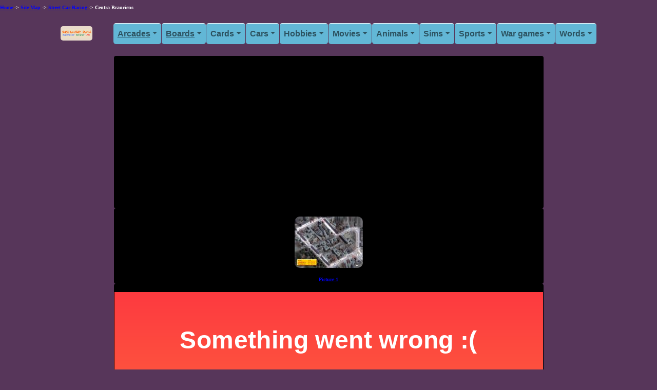

--- FILE ---
content_type: text/html
request_url: https://www.searchamateur.com/Play-Free-Online-Games/Centra-Brauciens.htm
body_size: 4452
content:

<!DOCTYPE HTML PUBLIC "-//W3C//DTD HTML 4.01 Transitional//EN">
<html lang="en">
<head>
<meta http-equiv="Content-Type" content="text/html; charset=windows-1252">
<meta charset="UTF-8">
<meta http-equiv="Content-Language" content="en-us">
<meta http-equiv="X-UA-Compatible" content="IE=edge">
<meta name="viewport" content="width=device-width, initial-scale=1.0">
<title>Play free Centra Brauciens Online games. <br></title>
<meta name="Description" content="Ride fast mini cars around the city streets. Get the best time, and then beat it! Mini street car racing game
">
<SCRIPT language="JavaScript" type="text/javascript" SRC="../gamepages.js"></SCRIPT>

<!-- <script src="https://unpkg.com/@ruffle-rs/ruffle"></script> -->
<script src="../utilitaires/ruffle/ruffle.js"></script>
<script src="../utilitaires/jquery-3.6.0.min.js"></script>
<script src="../utilitaires/bootstrap-5.1.3-dist/js/bootstrap.min.js"></script>

<!--  -->

<link rel="canonical" href="https://www.searchamateur.com/Play-Free-Online-Games/Centra-Brauciens.htm" >
<!-- <link href="../css/styles.css" rel="stylesheet" /> -->
<link rel="stylesheet" href="../utilitaires/bootstrap-5.1.3-dist/css/bootstrap.min.css">
<link rel="stylesheet" href="../css/monCSS.css">
<LINK REL="stylesheet" HREF="../css/gamepages.css" TYPE="text/css">

<style>
body {margin-top: 5pt; font-size: x-small; FONT-FAMILY: Verdana, serif; scrollbar-base-color:#99CCFF; background-color:rgb(87, 54, 90); color:white; font-weight:bold;}
</style>

</head>

<body>

<a href="https://www.searchamateur.com/">Home</a> -> <a href="https://www.searchamateur.com/sitemap.htm">Site Map</a>  -> <a target="_self" href="https://www.searchamateur.com/games/street-car-racing.htm">Street Car Racing</a> -> Centra Brauciens
<br><br>
<!-- Navigation-->
<!-- Google tag (gtag.js) -->
<script async src="https://www.googletagmanager.com/gtag/js?id=G-FQBW9F6LPM"></script>
<script>
  window.dataLayer = window.dataLayer || [];
  function gtag(){dataLayer.push(arguments);}
  gtag('js', new Date());

  gtag('config', 'G-FQBW9F6LPM');
</script>


<nav class="navbar navbar-expand-lg navbar-light bg-perso ">
    <div class="container px-4 px-lg-5">
        <a class="navbar-brand imagelogo" href="https://www.searchamateur.com/"><img border="0" class="img-fluid" src="https://www.searchamateur.com/logo3.gif" width="202" height="60" alt="Search Amateur Games home"></a>
        <button class="navbar-toggler" type="button" data-bs-toggle="collapse" data-bs-target="#navbarSupportedContent" aria-controls="navbarSupportedContent" aria-expanded="false" aria-label="Toggle navigation"><span class="navbar-toggler-icon"></span></button>
        <div class="collapse navbar-collapse" id="navbarSupportedContent">
            <ul class="navbar-nav me-auto mb-2 mb-lg-0 ms-lg-4">

                <!-- Bloc menu dÃ©roulant -->
                <!-- On peut copier ce bloc plusieurs fois pour ajouter plus de menus dÃ©roulant -->
                <li class="nav-item dropdown">
                    <a class="nav-link dropdown-toggle" id="navbarDropdown" role="button" data-bs-toggle="dropdown" aria-expanded="false" href="#">Arcades</a>
                    <ul class="dropdown-menu" aria-labelledby="navbarDropdown">
                        <li><a class="dropdown-item" href="https://www.searchamateur.com/games/arkanoid-breakout.htm">Arkanoid BreakOut</a></li>
                        <li><a class="dropdown-item" href="https://www.searchamateur.com/games/babies.htm">Babies</a></li>
                        <li><a class="dropdown-item" href="https://www.searchamateur.com/games/bomberman.htm">Bomberman</a></li>
                        <li><a class="dropdown-item" href="https://www.searchamateur.com/games/bubble.htm">Bubbles</a></li>
                        <li><a class="dropdown-item" href="https://www.searchamateur.com/games/collapse.htm">Collapse</a></li>
                        <li><a class="dropdown-item" href="https://www.searchamateur.com/games/digger.htm">Digger</a></li>
                        <li><a class="dropdown-item" href="https://www.searchamateur.com/games/egyptian.htm">Egypt</a></li>
                        <li><a class="dropdown-item" href="https://www.searchamateur.com/games/icecream.htm">Ice cream</a></li>
                        <li><a class="dropdown-item" href="https://www.searchamateur.com/games/lego.htm"><img  loading="lazy" class="imageicon" src="../pictures/iconlego.jpg" height="40" width="40"> LEGO</a></li>
                        <li><a class="dropdown-item" href="https://www.searchamateur.com/games/pacman.htm">Pacman</a></li>
                        <li><a class="dropdown-item" href="https://www.searchamateur.com/games/pinball.htm">Pinball</a></li>
                        <li><a class="dropdown-item" href="https://www.searchamateur.com/corkboard/Puzzles.html">Puzzles</a></li>
                        <li><a class="dropdown-item" href="https://www.searchamateur.com/games/spot-the-differences.htm">Spot the differences</a></li>
                        <li><a class="dropdown-item" href="https://www.searchamateur.com/games/tetris.htm"><img  loading="lazy" class="imageicon" src="../pictures/icontetris.png" height="40" width="40">Tetris</a></li>
                        <li><a class="dropdown-item" href="https://www.searchamateur.com/games/xonix.htm">Xonix</a></li>
                    </ul>
                </li>
                <!-- FIN Bloc menu dÃ©roulant -->

                <!-- Bloc menu dÃ©roulant -->
                <!-- On peut copier ce bloc plusieurs fois pour ajouter plus de menus dÃ©roulant -->
                <li class="nav-item dropdown">
                    <a class="nav-link dropdown-toggle" id="navbarDropdown" role="button" data-bs-toggle="dropdown" aria-expanded="false" href="#">Boards</a>
                    <ul class="dropdown-menu" aria-labelledby="navbarDropdown">
                        <li><a class="dropdown-item" href="https://www.searchamateur.com/corkboard/Backgammon.html">Backgammon</a></li>
                        <li><a class="dropdown-item" href="https://www.searchamateur.com/corkboard/Chess.html">Chess</a></li>
                        <li><a class="dropdown-item" href="https://www.searchamateur.com/corkboard/Darts.html"><img  loading="lazy" class="imageicon" src="../pictures/icondarts.png" height="40" width="40"> Darts</a></li>
                        <li><a class="dropdown-item" href="https://www.searchamateur.com/corkboard/Dice-games.html">Dices</a></li>
                        <li><a class="dropdown-item" href="https://www.searchamateur.com/corkboard/Triominos.html">Dominoes</a></li>
                        <li><a class="dropdown-item" href="https://www.searchamateur.com/corkboard/Jigsaw-Puzzles.html">Jigsaw puzzles</a></li>
                        <li><a class="dropdown-item" href="https://www.searchamateur.com/corkboard/Mahjong.html">Mahjong</a></li>
                        <li><a class="dropdown-item" href="https://www.searchamateur.com/corkboard/Monopoly.html"><img  loading="lazy" class="imageicon" src="../pictures/iconmonopoly.jpg" height="40" width="40"> Monopoly</a></li>
                        <li><a class="dropdown-item" href="https://www.searchamateur.com/corkboard/Risk.html">Risk</a></li>
                        <li><a class="dropdown-item" href="https://www.searchamateur.com/games/settlersofcatan.htm">Settlers of Catan</a></li>
                        <li><a class="dropdown-item" href="https://www.searchamateur.com/corkboard/Stratego.html">Stratego</a></li>
                        <li><a class="dropdown-item" href="https://www.searchamateur.com/corkboard/TrivialPursuit.html">Trivial Pursuit</a></li>
                        <li><a class="dropdown-item" href="https://www.searchamateur.com/corkboard/Yahtzee.html">Yahtzee</a></li>

                    </ul>
                </li>
                <!-- FIN Bloc menu dÃ©roulant -->

                <!-- Bloc menu dÃ©roulant -->
                <!-- On peut copier ce bloc plusieurs fois pour ajouter plus de menus dÃ©roulant -->
                <li class="nav-item dropdown">
                    <a class="nav-link dropdown-toggle" id="navbarDropdown" role="button" data-bs-toggle="dropdown" aria-expanded="false">Cards</a>
                    <ul class="dropdown-menu" aria-labelledby="navbarDropdown">
                        <li><a class="dropdown-item" href="https://www.searchamateur.com/corkboard/Bridge.html"><img  loading="lazy" class="imageicon" src="../pictures/iconbridge.png" height="40" width="40"> Bridge</a></li>
                        <li><a class="dropdown-item" href="https://www.searchamateur.com/corkboard/Canasta.html">Canasta</a></li>
                        <li><a class="dropdown-item" href="https://www.searchamateur.com/corkboard/Cribbage.html">Cribbage</a></li>
                        <li><a class="dropdown-item" href="https://www.searchamateur.com/games/euchre.htm">Euchre</a></li>
                        <li><a class="dropdown-item" href="https://www.searchamateur.com/games/hearts.htm">Hearts</a></li>
                        <li><a class="dropdown-item" href="https://www.searchamateur.com/corkboard/MagicTheGathering___.html">Magic the Gathering</a></li>
                        <li><a class="dropdown-item" href="https://www.searchamateur.com/games/pinochle-cardgame.htm">Pinochle</a></li>
                        <li><a class="dropdown-item" href="https://www.searchamateur.com/corkboard/Rummy.html">Rummy</a></li>
                        <li><a class="dropdown-item" href="https://www.searchamateur.com/games/solitaire.htm">Solitaire</a></li>
                        <li><a class="dropdown-item" href="https://www.searchamateur.com/games/spades.htm">Spades</a></li>
                        <li><a class="dropdown-item" href="https://www.searchamateur.com/corkboard/Tarot-reading.html">Tarot Reading</a></li>
                    </ul>
                </li>
                <!-- FIN Bloc menu dÃ©roulant -->

                <!-- Bloc menu dÃ©roulant -->
                <!-- On peut copier ce bloc plusieurs fois pour ajouter plus de menus dÃ©roulant -->
                <li class="nav-item dropdown">
                    <a class="nav-link dropdown-toggle" id="navbarDropdown" role="button" data-bs-toggle="dropdown" aria-expanded="false">Cars</a>
                    <ul class="dropdown-menu" aria-labelledby="navbarDropdown">
                        <li><a class="dropdown-item" href="https://www.searchamateur.com/games/demolition-derby.htm">Demolition Derby</a></li>
                        <li><a class="dropdown-item" href="https://www.searchamateur.com/games/formulaone.htm"><img  loading="lazy" class="imageicon" src="../pictures/iconformulaone.jpg" height="40" width="40"> Formula One</a></li>
                        <li><a class="dropdown-item" href="https://www.searchamateur.com/games/mini-car-racing.htm">Mini Car Racing</a></li>
                        <li><a class="dropdown-item" href="https://www.searchamateur.com/games/monster-trucks.htm">Monster Trucks</a></li>
                        <li><a class="dropdown-item" href="https://www.searchamateur.com/games/motorcycles.htm">Motorcycles</a></li>
                        <li><a class="dropdown-item" href="https://www.searchamateur.com/games/nascarracing.htm">Nascar Racing</a></li>
                        <li><a class="dropdown-item" href="https://www.searchamateur.com/games/toy-trains.htm">Railroad Trains</a></li>
                        <li><a class="dropdown-item" href="https://www.searchamateur.com/games/street-car-racing.htm">Street car racing</a></li>
                        <li><a class="dropdown-item" href="https://www.searchamateur.com/games/taxi.htm">Taxi</a></li>
                        <li><a class="dropdown-item" href="https://www.searchamateur.com/games/trucking.htm">Trucking</a></li>                        
                    </ul>
                </li>
                <!-- FIN Bloc menu dÃ©roulant -->


                <!-- Bloc menu dÃ©roulant -->
                <!-- On peut copier ce bloc plusieurs fois pour ajouter plus de menus dÃ©roulant -->
                <li class="nav-item dropdown">
                    <a class="nav-link dropdown-toggle" id="navbarDropdown" role="button" data-bs-toggle="dropdown" aria-expanded="false">Hobbies</a>
                    <ul class="dropdown-menu" aria-labelledby="navbarDropdown">
                        <li><a class="dropdown-item" href="https://www.searchamateur.com/games/astronomy.htm">Astronomy</a></li>
                        <li><a class="dropdown-item" href="https://www.searchamateur.com/games/bible.htm">Bible</a></li>
                        <li><a class="dropdown-item" href="https://www.searchamateur.com/games/christmas.htm">Christmas</a></li>
                        <li><a class="dropdown-item" href="https://www.searchamateur.com/games/construction.htm">Construction</a></li>
                        <li><a class="dropdown-item" href="https://www.searchamateur.com/games/cowboys.htm">Cowboys</a></li>
                        <li><a class="dropdown-item" href="https://www.searchamateur.com/games/detectives.htm">Detectives</a></li>
                        <li><a class="dropdown-item" href="https://www.searchamateur.com/games/fashiongames.htm">Fashion</a></li>
                        <li><a class="dropdown-item" href="https://www.searchamateur.com/games/fire-fighters.htm"><img  loading="lazy" class="imageicon" src="../pictures/iconfiretruck.jpg" height="40" width="40"> Fire Fighters</a></li>
                        <li><a class="dropdown-item" href="https://www.searchamateur.com/games/halloween.htm">Halloween</a></li>
                        <li><a class="dropdown-item" href="https://www.searchamateur.com/games/photography.htm">Photography</a></li>
                        <li><a class="dropdown-item" href="https://www.searchamateur.com/games/rollercoasters.htm">Roller Coasters</a></li>
                        <li><a class="dropdown-item" href="https://www.searchamateur.com/games/spiders.htm">Spiders</a></li>
                        <li><a class="dropdown-item" href="https://www.searchamateur.com/games/waterparks.htm">Waterparks</a></li>        
                        <li><a class="dropdown-item" href="https://www.searchamateur.com/games/wedding.htm">Weddings</a></li>                    
                    
                    </ul>
                </li>
                <!-- FIN Bloc menu dÃ©roulant -->


                <!-- Bloc menu dÃ©roulant -->
                <!-- On peut copier ce bloc plusieurs fois pour ajouter plus de menus dÃ©roulant -->
                <li class="nav-item dropdown">
                    <a class="nav-link dropdown-toggle" id="navbarDropdown" role="button" data-bs-toggle="dropdown" aria-expanded="false">Movies</a>
                    <ul class="dropdown-menu" aria-labelledby="navbarDropdown">
                        <li><a class="dropdown-item" href="https://www.searchamateur.com/games/angelinajolietombraider.htm">Angelina Jolie</a></li>
                        <li><a class="dropdown-item" href="https://www.searchamateur.com/games/dealornodeal.htm">Deal or No Deal</a></li>
                        <li><a class="dropdown-item" href="https://www.searchamateur.com/games/familyfeud.htm">Family Feud</a></li>
                        <li><a class="dropdown-item" href="https://www.searchamateur.com/games/harrypotter.htm"><img  loading="lazy" class="imageicon" src="../pictures/iconharrypotter.png" height="40" width="40"> Harry Potter</a></li>
                        <li><a class="dropdown-item" href="https://www.searchamateur.com/games/lord-of-the-rings.htm">Lord of the Ring</a></li>
                        <li><a class="dropdown-item" href="https://www.searchamateur.com/games/spongebob-squarepants.htm">SpongeBob Squarepants</a></li>
                        <li><a class="dropdown-item" href="https://www.searchamateur.com/games/supermario.htm">Super Mario</a></li>
                        <li><a class="dropdown-item" href="https://www.searchamateur.com/games/vampires.htm">Twilight & Vampires</a></li>
                    </ul>
                </li>
                <!-- FIN Bloc menu dÃ©roulant -->



                <!-- Bloc menu dÃ©roulant -->
                <!-- On peut copier ce bloc plusieurs fois pour ajouter plus de menus dÃ©roulant -->
                <li class="nav-item dropdown">
                    <a class="nav-link dropdown-toggle" id="navbarDropdown" role="button" data-bs-toggle="dropdown" aria-expanded="false">Animals</a>
                    <ul class="dropdown-menu" aria-labelledby="navbarDropdown">
                        <li><a class="dropdown-item" href="https://www.searchamateur.com/games/bears.htm">Bears</a></li>
                        <li><a class="dropdown-item" href="https://www.searchamateur.com/games/birds.htm">Birds</a></li>
                        <li><a class="dropdown-item" href="https://www.searchamateur.com/games/cats.htm">Cats</a></li>
                        <li><a class="dropdown-item" href="https://www.searchamateur.com/games/crocodiles.htm"><img  loading="lazy" class="imageicon" src="../pictures/iconcrocodiles.gif" height="40" width="40"> Crocodiles</a></li>
                        <li><a class="dropdown-item" href="https://www.searchamateur.com/games/dinosaurs.htm">Dinosaurs</a></li>
                        <li><a class="dropdown-item" href="https://www.searchamateur.com/corkboard/DogsRacing___.html">Dogs</a></li>
                        <li><a class="dropdown-item" href="https://www.searchamateur.com/games/bottlenose-dolphin.htm">Dolphins</a></li>
                        <li><a class="dropdown-item" href="https://www.searchamateur.com/games/lions.htm">Lions</a></li>
                        <li><a class="dropdown-item" href="https://www.searchamateur.com/games/monkeys.htm">Monkeys</a></li>
                        <li><a class="dropdown-item" href="https://www.searchamateur.com/games/penguins.htm">Penguins</a></li>
                        <li><a class="dropdown-item" href="https://www.searchamateur.com/games/rhino.htm">Rhinos</a></li>        
                        <li><a class="dropdown-item" href="https://www.searchamateur.com/games/sharks.htm">Sharks</a></li>
                        <li><a class="dropdown-item" href="https://www.searchamateur.com/games/tigers.htm">Tigers</a></li>
                        <li><a class="dropdown-item" href="https://www.searchamateur.com/games/veterinarian.htm">Veterinarians</a></li>
                        <li><a class="dropdown-item" href="https://www.searchamateur.com/games/wolves.htm">Wolves</a></li>
                        <li><a class="dropdown-item" href="https://www.searchamateur.com/games/whales.htm">Whales</a></li>
                    </ul>
                </li>
                <!-- FIN Bloc menu dÃ©roulant -->


                <!-- Bloc menu dÃ©roulant -->
                <!-- On peut copier ce bloc plusieurs fois pour ajouter plus de menus dÃ©roulant -->
                <li class="nav-item dropdown">
                    <a class="nav-link dropdown-toggle" id="navbarDropdown" role="button" data-bs-toggle="dropdown" aria-expanded="false">Sims</a>
                    <ul class="dropdown-menu" aria-labelledby="navbarDropdown">
                        <li><a class="dropdown-item" href="https://www.searchamateur.com/games/airports.htm">Airports</a></li>
                        <li><a class="dropdown-item" href="https://www.searchamateur.com/games/business-simulation.htm">Business</a></li>
                        <li><a class="dropdown-item" href="https://www.searchamateur.com/games/civilization.htm">Civilizations</a></li>
                        <li><a class="dropdown-item" href="https://www.searchamateur.com/corkboard/DungeonsAndDragons.html">Dungeons & Dragons</a></li>
                        <li><a class="dropdown-item" href="https://www.searchamateur.com/games/medieval.htm">Medieval</a></li>
                        <li><a class="dropdown-item" href="https://www.searchamateur.com/games/pirates.htm"><img  loading="lazy" class="imageicon" src="../pictures/iconpirates.png" height="40" width="40"> Pirates</a></li>
                        <li><a class="dropdown-item" href="https://www.searchamateur.com/games/restaurants.htm">Restaurants</a></li>
                        <li><a class="dropdown-item" href="https://www.searchamateur.com/corkboard/RolePlayingGames.html">Role playing</a></li>
                        <li><a class="dropdown-item" href="https://www.searchamateur.com/games/romanempireandgladiators.htm">Roman Empire & Gladiators</a></li>
                        <li><a class="dropdown-item" href="https://www.searchamateur.com/games/shopping.htm">Shopping malls</a></li>
                        <li><a class="dropdown-item" href="https://www.searchamateur.com/games/thesims.htm">The Sims</a></li>
                    </ul>
                </li>
                <!-- FIN Bloc menu dÃ©roulant -->


                <!-- Bloc menu dÃ©roulant -->
                <!-- On peut copier ce bloc plusieurs fois pour ajouter plus de menus dÃ©roulant -->
                <li class="nav-item dropdown">
                <a class="nav-link dropdown-toggle" id="navbarDropdown" role="button" data-bs-toggle="dropdown" aria-expanded="false">Sports</a>
                <ul class="dropdown-menu" aria-labelledby="navbarDropdown">
                    <li><a class="dropdown-item" href="https://www.searchamateur.com/games/baseball.htm">Baseball</a></li>
                    <li><a class="dropdown-item" href="https://www.searchamateur.com/games/basketball.htm">Basketball</a></li>
                    <li><a class="dropdown-item" href="https://www.searchamateur.com/games/boxing.htm"><img  loading="lazy" class="imageicon" src="../pictures/iconboxing.png" height="40" width="40"> Boxing</a></li>
                    <li><a class="dropdown-item" href="https://www.searchamateur.com/corkboard/Bowling.html">Bowling</a></li>
                    <li><a class="dropdown-item" href="https://www.searchamateur.com/games/fishing.htm">Fishing</a></li>
                    <li><a class="dropdown-item" href="https://www.searchamateur.com/games/football.htm">Football</a></li>
                    <li><a class="dropdown-item" href="https://www.searchamateur.com/games/golf.htm">Golf</a></li>
                    <li><a class="dropdown-item" href="https://www.searchamateur.com/corkboard/HorseRacing.html">Horse Racing</a></li>
                    <li><a class="dropdown-item" href="https://www.searchamateur.com/games/hunting.htm">Hunting</a></li>
                    <li><a class="dropdown-item" href="https://www.searchamateur.com/corkboard/Mini-golf.html">Minigolf</a></li>
                    <li><a class="dropdown-item" href="https://www.searchamateur.com/corkboard/Billiard.html">Pool</a></li>
                    <li><a class="dropdown-item" href="https://www.searchamateur.com/games/sailboats.htm">Sailing</a></li>
                    <li><a class="dropdown-item" href="https://www.searchamateur.com/games/soccer.htm">Soccer</a></li>
                    <li><a class="dropdown-item" href="https://www.searchamateur.com/games/tennis.htm">Tennis</a></li>
                    <li><a class="dropdown-item" href="https://www.searchamateur.com/games/winter-sports.htm">Winter sports</a></li>                    
                </ul>
            </li>
            <!-- FIN Bloc menu dÃ©roulant -->



                <!-- Bloc menu dÃ©roulant -->
                <!-- On peut copier ce bloc plusieurs fois pour ajouter plus de menus dÃ©roulant -->
                <li class="nav-item dropdown">
                <a class="nav-link dropdown-toggle" id="navbarDropdown" role="button" data-bs-toggle="dropdown" aria-expanded="false">War games</a>
                <ul class="dropdown-menu" aria-labelledby="navbarDropdown">
                    <li><a class="dropdown-item" href="https://www.searchamateur.com/games/aircraftcarriers.htm">Aircrafts Carriers</a></li>
                    <li><a class="dropdown-item" href="https://www.searchamateur.com/corkboard/AxisAndAllies.html">Axis and Allies</a></li>
                    <li><a class="dropdown-item" href="https://www.searchamateur.com/games/battleship.htm">Battleships</a></li>
                    <li><a class="dropdown-item" href="https://www.searchamateur.com/games/helicopters.htm"><img  loading="lazy" class="imageicon" src="../pictures/iconhelicopter.png" height="40" width="40"> Helicopters</a></li>
                    <li><a class="dropdown-item" href="https://www.searchamateur.com/games/military-aircrafts.htm">Military Aircrafts</a></li>
                    <li><a class="dropdown-item" href="https://www.searchamateur.com/games/space-invaders.htm">Space Invaders</a></li>
                    <li><a class="dropdown-item" href="https://www.searchamateur.com/games/submarines.htm>Submarines</a></li>
                    <li><a class="dropdown-item" href="https://www.searchamateur.com/games/swat.htm">SWAT</a></li>
                    <li><a class="dropdown-item" href="https://www.searchamateur.com/games/tanks.htm>Tanks</a></li>
                    <li><a class="dropdown-item" href="https://www.searchamateur.com/games/toy-soldiers.htm">Toy Soldiers</a></li>
                    <li><a class="dropdown-item" href="https://www.searchamateur.com/games/vietnam-wargames.htm">Vietnam war games</a></li>
                </ul>
            </li>
            <!-- FIN Bloc menu dÃ©roulant -->


                <!-- Bloc menu dÃ©roulant -->
                <!-- On peut copier ce bloc plusieurs fois pour ajouter plus de menus dÃ©roulant -->
                <li class="nav-item dropdown">
                <a class="nav-link dropdown-toggle" id="navbarDropdown" role="button" data-bs-toggle="dropdown" aria-expanded="false">Words</a>
                <ul class="dropdown-menu" aria-labelledby="navbarDropdown">
                    <li><a class="dropdown-item" href="https://www.searchamateur.com/games/boggle.htm">Boggle</a></li>
                    <li><a class="dropdown-item" href="https://www.searchamateur.com/corkboard/Crossword-puzzle.html">Crossword Puzzles</a></li>
                    <li><a class="dropdown-item" href="https://www.searchamateur.com/games/hangman.htm">Hangman</a></li>
                    <li><a class="dropdown-item" href="https://www.searchamateur.com/corkboard/Scrabble.html"><img  loading="lazy" class="imageicon" src="../pictures/iconscrabble.jpg" height="40" width="40"> Scrabble</a></li>
                    <li><a class="dropdown-item" href="https://www.searchamateur.com/games/typing.htm">Typing</a></li>
                </ul>
            </li>
            <!-- FIN Bloc menu dÃ©roulant -->

            </ul>

            
        </div>

    </div>
</nav>

<br>

<div class="container" width="100%"  align="center">
	
		<div class="col-9 card pic square card-iframe">
		<br>
		<script async src="https://pagead2.googlesyndication.com/pagead/js/adsbygoogle.js?client=ca-pub-0404538159528573"
			crossorigin="anonymous"></script>
		<!-- responsive-horizontale-long -->
		<ins class="adsbygoogle"
			style="display:block;width:400px;height:200px"
			data-ad-client="ca-pub-0404538159528573"
			data-ad-slot="9011160948"
			data-ad-format="auto"
			data-full-width-responsive="true"></ins>
		<script>
			(adsbygoogle = window.adsbygoogle || []).push({});
		</script>
		</div>

		<div class="col-9 card pic square card-iframe" width="550" >
		<br><img border="0" src="https://www.searchamateur.com/pictures/centra-brauciens-100.jpg" width="133" height="100" alt="Centra Brauciens online game">		<br><font size="1"><a target="_blank" href="https://www.searchamateur.com/pictures/centra-brauciens-mini-street-car-racing.jpg" title="Centra Brauciens mini street car racing">Picture&nbsp;1</a></font>
		</div>


		<div class="col-9 card pic square card-iframe" width="550" >
			<br>
			<OBJECT classid="clsid:D27CDB6E-AE6D-11cf-96B8-444553540000"
codebase="http://download.macromedia.com/pub/shockwave/cabs/flash/swflash.cab#version=6,0,40,0"
WIDTH="550" HEIGHT="400" id="Centra Brauciens">
<PARAM NAME=movie VALUE="../swf/centrabrauciens.swf"><PARAM NAME=quality VALUE=high>
<PARAM NAME=bgcolor VALUE=#000000>
<embed src="../swf/centrabrauciens.swf" menu="false" quality="high" width="753" height="622" type="application/x-shockwave-flash"></embed>
</OBJECT>			<br>
			<br> 
			<br><br>Select your car then use arrow to move your mini car around city streets. Ride fast cars around the track. Get the best time, and then try to beat your record!
			<br><a target="_blank" onMouseOver="status='No';return true;" onMouseOut="status='';" href="https://www.searchamateur.com/myplayzone/?url=Centra-Brauciens.htm&src=centra-brauciens-40.jpg&name=Centra Brauciens&req=Flash"><img border="0" src="https://www.searchamateur.com/pictures/add-blue-7b.jpg" width="61" height="41" alt="ADD this webgame to your one-page-playzone"></a> Add this webgame to your Playzone!
		</div>

		<div class="col-9 card pic square card-iframe">
		<br>
		<script async src="https://pagead2.googlesyndication.com/pagead/js/adsbygoogle.js?client=ca-pub-0404538159528573"
			crossorigin="anonymous"></script>
		<!-- responsive-horizontale-long -->
		<ins class="adsbygoogle"
			style="display:block;width:400px;height:200px"
			data-ad-client="ca-pub-0404538159528573"
			data-ad-slot="9011160948"
			data-ad-format="auto"
			data-full-width-responsive="true"></ins>
		<script>
			(adsbygoogle = window.adsbygoogle || []).push({});
		</script>
		<br>
		</div>

</div>



<br><br><br>

</body>

<script>
if (document.getElementsByTagName("object")[0].scrollWidth > 0) {
ratio=document.getElementsByTagName("object")[0].scrollHeight/document.getElementsByTagName("object")[0].scrollWidth;
}
else {ratio=1;}

  document.getElementsByTagName("object")[0].style.width="100%";
  document.getElementsByTagName("embed")[0].style.width="100%";
  document.getElementsByTagName("object")[0].style.height=document.getElementsByTagName("object")[0].scrollWidth*ratio;
  document.getElementsByTagName("embed")[0].style.height=document.getElementsByTagName("embed")[0].scrollWidth*ratio;
//   document.getElementsByTagName("iframe")[0].style.textAlign="center";

</script>
<style>
  iframe {
		width: 100% !important;
		height: 'auto' !important;
    }
</style>

<script>'undefined'=== typeof _trfq || (window._trfq = []);'undefined'=== typeof _trfd && (window._trfd=[]),_trfd.push({'tccl.baseHost':'secureserver.net'},{'ap':'cpsh-oh'},{'server':'p3plzcpnl505441'},{'dcenter':'p3'},{'cp_id':'10061117'},{'cp_cl':'8'}) // Monitoring performance to make your website faster. If you want to opt-out, please contact web hosting support.</script><script src='https://img1.wsimg.com/traffic-assets/js/tccl.min.js'></script></html>

--- FILE ---
content_type: text/html; charset=utf-8
request_url: https://www.google.com/recaptcha/api2/aframe
body_size: 183
content:
<!DOCTYPE HTML><html><head><meta http-equiv="content-type" content="text/html; charset=UTF-8"></head><body><script nonce="zWT39zaoX0lrOXmmGzdnUQ">/** Anti-fraud and anti-abuse applications only. See google.com/recaptcha */ try{var clients={'sodar':'https://pagead2.googlesyndication.com/pagead/sodar?'};window.addEventListener("message",function(a){try{if(a.source===window.parent){var b=JSON.parse(a.data);var c=clients[b['id']];if(c){var d=document.createElement('img');d.src=c+b['params']+'&rc='+(localStorage.getItem("rc::a")?sessionStorage.getItem("rc::b"):"");window.document.body.appendChild(d);sessionStorage.setItem("rc::e",parseInt(sessionStorage.getItem("rc::e")||0)+1);localStorage.setItem("rc::h",'1768521103315');}}}catch(b){}});window.parent.postMessage("_grecaptcha_ready", "*");}catch(b){}</script></body></html>

--- FILE ---
content_type: text/javascript
request_url: https://www.searchamateur.com/utilitaires/ruffle/core.ruffle.56fb4a85b195e9a56100.js
body_size: 13786
content:
"use strict";(self.webpackChunkruffle_selfhosted=self.webpackChunkruffle_selfhosted||[]).push([[159],{972:(e,n,_)=>{function t(e,n){const _=e.length,t=e.getChannelData(0),r=e.getChannelData(1);let b=0,f=0;for(;f<_;)t[f]=n[b],r[f]=n[b+1],f++,b+=2}function r(e,n){return e[n]}_.d(n,{$s:()=>r,tM:()=>t})},159:(e,n,_)=>{_.r(n),_.d(n,{Ruffle:()=>V,default:()=>N,initSync:()=>G});var t=_(972);e=_.hmd(e);const r="undefined"!=typeof AudioContext?AudioContext:"undefined"!=typeof webkitAudioContext?webkitAudioContext:void 0;let b;const f=new Array(128).fill(void 0);function c(e){return f[e]}f.push(void 0,null,!0,!1);let a=f.length;function u(e){const n=c(e);return function(e){e<132||(f[e]=a,a=e)}(e),n}function o(e){a===f.length&&f.push(f.length+1);const n=a;return a=f[n],f[n]=e,n}const i="undefined"!=typeof TextDecoder?new TextDecoder("utf-8",{ignoreBOM:!0,fatal:!0}):{decode:()=>{throw Error("TextDecoder not available")}};"undefined"!=typeof TextDecoder&&i.decode();let g=null;function w(){return null!==g&&0!==g.byteLength||(g=new Uint8Array(b.memory.buffer)),g}function d(e,n){return e>>>=0,i.decode(w().subarray(e,e+n))}function l(e){return null==e}let s=null;function m(){return null!==s&&0!==s.byteLength||(s=new Float64Array(b.memory.buffer)),s}let p=null;function y(){return null!==p&&0!==p.byteLength||(p=new Int32Array(b.memory.buffer)),p}let h=0;const x="undefined"!=typeof TextEncoder?new TextEncoder("utf-8"):{encode:()=>{throw Error("TextEncoder not available")}},v="function"==typeof x.encodeInto?function(e,n){return x.encodeInto(e,n)}:function(e,n){const _=x.encode(e);return n.set(_),{read:e.length,written:_.length}};function S(e,n,_){if(void 0===_){const _=x.encode(e),t=n(_.length,1)>>>0;return w().subarray(t,t+_.length).set(_),h=_.length,t}let t=e.length,r=n(t,1)>>>0;const b=w();let f=0;for(;f<t;f++){const n=e.charCodeAt(f);if(n>127)break;b[r+f]=n}if(f!==t){0!==f&&(e=e.slice(f)),r=_(r,t,t=f+3*e.length,1)>>>0;const n=w().subarray(r+f,r+t);f+=v(e,n).written}return h=f,r}let A=null;function D(e){const n=typeof e;if("number"==n||"boolean"==n||null==e)return`${e}`;if("string"==n)return`"${e}"`;if("symbol"==n){const n=e.description;return null==n?"Symbol":`Symbol(${n})`}if("function"==n){const n=e.name;return"string"==typeof n&&n.length>0?`Function(${n})`:"Function"}if(Array.isArray(e)){const n=e.length;let _="[";n>0&&(_+=D(e[0]));for(let t=1;t<n;t++)_+=", "+D(e[t]);return _+="]",_}const _=/\[object ([^\]]+)\]/.exec(toString.call(e));let t;if(!(_.length>1))return toString.call(e);if(t=_[1],"Object"==t)try{return"Object("+JSON.stringify(e)+")"}catch(e){return"Object"}return e instanceof Error?`${e.name}: ${e.message}\n${e.stack}`:t}function I(e,n,_,t){const r={a:e,b:n,cnt:1,dtor:_},f=(...e)=>{r.cnt++;const n=r.a;r.a=0;try{return t(n,r.b,...e)}finally{0==--r.cnt?b.__wbindgen_export_2.get(r.dtor)(n,r.b):r.a=n}};return f.original=r,f}function T(e,n,_){b._dyn_core__ops__function__FnMut__A____Output___R_as_wasm_bindgen__closure__WasmClosure___describe__invoke__h3b41e49a8c00c6a5(e,n,o(_))}function P(e,n,_){b._dyn_core__ops__function__FnMut__A____Output___R_as_wasm_bindgen__closure__WasmClosure___describe__invoke__h09228ee8fa7220ea(e,n,_)}function E(e,n){b._dyn_core__ops__function__FnMut_____Output___R_as_wasm_bindgen__closure__WasmClosure___describe__invoke__h62d610a69cc6620b(e,n)}function F(e,n,_){b._dyn_core__ops__function__FnMut__A____Output___R_as_wasm_bindgen__closure__WasmClosure___describe__invoke__hafb4a535e559ce5b(e,n,o(_))}function M(e,n){try{return e.apply(this,n)}catch(e){b.__wbindgen_exn_store(o(e))}}let R=null;function k(){return null!==R&&0!==R.byteLength||(R=new Uint32Array(b.memory.buffer)),R}let B=null;function C(e,n){return e>>>=0,(null!==B&&0!==B.byteLength||(B=new Float32Array(b.memory.buffer)),B).subarray(e/4,e/4+n)}function L(e,n){return e>>>=0,y().subarray(e/4,e/4+n)}function O(e,n){return e>>>=0,w().subarray(e/1,e/1+n)}let W=null;function U(e,n){return e>>>=0,(null!==W&&0!==W.byteLength||(W=new Uint8ClampedArray(b.memory.buffer)),W).subarray(e/1,e/1+n)}class V{static __wrap(e){e>>>=0;const n=Object.create(V.prototype);return n.__wbg_ptr=e,n}__destroy_into_raw(){const e=this.__wbg_ptr;return this.__wbg_ptr=0,e}free(){const e=this.__destroy_into_raw();b.__wbg_ruffle_free(e)}constructor(e,n,_){return u(b.ruffle_new(o(e),o(n),o(_)))}stream_from(e,n){try{const t=b.__wbindgen_add_to_stack_pointer(-16),r=S(e,b.__wbindgen_malloc,b.__wbindgen_realloc),f=h;b.ruffle_stream_from(t,this.__wbg_ptr,r,f,o(n));var _=y()[t/4+0];if(y()[t/4+1])throw u(_)}finally{b.__wbindgen_add_to_stack_pointer(16)}}load_data(e,n,_){try{const r=b.__wbindgen_add_to_stack_pointer(-16),f=S(_,b.__wbindgen_malloc,b.__wbindgen_realloc),c=h;b.ruffle_load_data(r,this.__wbg_ptr,o(e),o(n),f,c);var t=y()[r/4+0];if(y()[r/4+1])throw u(t)}finally{b.__wbindgen_add_to_stack_pointer(16)}}play(){b.ruffle_play(this.__wbg_ptr)}pause(){b.ruffle_pause(this.__wbg_ptr)}is_playing(){return 0!==b.ruffle_is_playing(this.__wbg_ptr)}volume(){return b.ruffle_volume(this.__wbg_ptr)}set_volume(e){b.ruffle_set_volume(this.__wbg_ptr,e)}renderer_debug_info(){return u(b.ruffle_renderer_debug_info(this.__wbg_ptr))}renderer_name(){return u(b.ruffle_renderer_name(this.__wbg_ptr))}prepare_context_menu(){return u(b.ruffle_prepare_context_menu(this.__wbg_ptr))}run_context_menu_callback(e){b.ruffle_run_context_menu_callback(this.__wbg_ptr,e)}set_fullscreen(e){b.ruffle_set_fullscreen(this.__wbg_ptr,e)}clear_custom_menu_items(){b.ruffle_clear_custom_menu_items(this.__wbg_ptr)}destroy(){b.ruffle_destroy(this.__wbg_ptr)}call_exposed_callback(e,n){const _=S(e,b.__wbindgen_malloc,b.__wbindgen_realloc),t=h,r=function(e,n){const _=n(4*e.length,4)>>>0,t=k();for(let n=0;n<e.length;n++)t[_/4+n]=o(e[n]);return h=e.length,_}(n,b.__wbindgen_malloc),f=h;return u(b.ruffle_call_exposed_callback(this.__wbg_ptr,_,t,r,f))}set_trace_observer(e){b.ruffle_set_trace_observer(this.__wbg_ptr,o(e))}audio_context(){return u(b.ruffle_audio_context(this.__wbg_ptr))}static is_wasm_simd_used(){return 0!==b.ruffle_is_wasm_simd_used()}}function q(){const n={wbg:{}};return n.wbg.__wbindgen_object_drop_ref=function(e){u(e)},n.wbg.__wbindgen_cb_drop=function(e){const n=u(e).original;if(1==n.cnt--)return n.a=0,!0;return!1},n.wbg.__wbindgen_object_clone_ref=function(e){return o(c(e))},n.wbg.__wbg_setMetadata_128bd20648a12d07=function(e,n){c(e).setMetadata(u(n))},n.wbg.__wbindgen_is_function=function(e){return"function"==typeof c(e)},n.wbg.__wbindgen_string_new=function(e,n){return o(d(e,n))},n.wbg.__wbg_getProperty_af1b259e02b39917=function(){return M((function(e,n){return o((0,t.$s)(c(e),c(n)))}),arguments)},n.wbg.__wbg_onCallbackAvailable_d54d3847055a0720=function(e,n,_){c(e).onCallbackAvailable(d(n,_))},n.wbg.__wbg_onFSCommand_68fd9326a1eb7ff5=function(){return M((function(e,n,_,t,r){return c(e).onFSCommand(d(n,_),d(t,r))}),arguments)},n.wbg.__wbindgen_number_get=function(e,n){const _=c(n),t="number"==typeof _?_:void 0;m()[e/8+1]=l(t)?0:t,y()[e/4+0]=!l(t)},n.wbg.__wbindgen_string_get=function(e,n){const _=c(n),t="string"==typeof _?_:void 0;var r=l(t)?0:S(t,b.__wbindgen_malloc,b.__wbindgen_realloc),f=h;y()[e/4+1]=f,y()[e/4+0]=r},n.wbg.__wbindgen_boolean_get=function(e){const n=c(e);return"boolean"==typeof n?n?1:0:2},n.wbg.__wbindgen_is_null=function(e){return null===c(e)},n.wbg.__wbindgen_number_new=function(e){return o(e)},n.wbg.__wbg_panic_52092d3d09d11787=function(e,n){c(e).panic(c(n))},n.wbg.__wbg_displayUnsupportedMessage_34ccd53f2155863e=function(e){c(e).displayUnsupportedMessage()},n.wbg.__wbg_displayRootMovieDownloadFailedMessage_ed4ad3ae9522c8a3=function(e){c(e).displayRootMovieDownloadFailedMessage()},n.wbg.__wbg_displayMessage_6b8a0011f836541f=function(e,n,_){c(e).displayMessage(d(n,_))},n.wbg.__wbg_setFullscreen_85ac797b8823b727=function(){return M((function(e,n){c(e).setFullscreen(0!==n)}),arguments)},n.wbg.__wbg_openVirtualKeyboard_e0659b8d0c7b81ed=function(e){c(e).openVirtualKeyboard()},n.wbg.__wbg_isVirtualKeyboardFocused_1719ab4ec034b0ab=function(e){return c(e).isVirtualKeyboardFocused()},n.wbg.__wbindgen_is_bigint=function(e){return"bigint"==typeof c(e)},n.wbg.__wbindgen_bigint_from_i64=function(e){return o(e)},n.wbg.__wbindgen_jsval_eq=function(e,n){return c(e)===c(n)},n.wbg.__wbindgen_is_object=function(e){const n=c(e);return"object"==typeof n&&null!==n},n.wbg.__wbindgen_in=function(e,n){return c(e)in c(n)},n.wbg.__wbindgen_bigint_from_u64=function(e){return o(BigInt.asUintN(64,e))},n.wbg.__wbindgen_is_string=function(e){return"string"==typeof c(e)},n.wbg.__wbindgen_is_undefined=function(e){return void 0===c(e)},n.wbg.__wbindgen_error_new=function(e,n){return o(new Error(d(e,n)))},n.wbg.__wbg_ruffle_new=function(e){return o(V.__wrap(e))},n.wbg.__wbg_copyToAudioBufferInterleaved_efb71b16faf5adb2=function(e,n,_){(0,t.tM)(c(e),C(n,_))},n.wbg.__wbg_new_abda76e883ba8a5f=function(){return o(new Error)},n.wbg.__wbg_stack_658279fe44541cf6=function(e,n){const _=S(c(n).stack,b.__wbindgen_malloc,b.__wbindgen_realloc),t=h;y()[e/4+1]=t,y()[e/4+0]=_},n.wbg.__wbg_error_f851667af71bcfc6=function(e,n){let _,t;try{_=e,t=n,console.error(d(e,n))}finally{b.__wbindgen_free(_,t,1)}},n.wbg.__wbindgen_jsval_loose_eq=function(e,n){return c(e)==c(n)},n.wbg.__wbg_String_88810dfeb4021902=function(e,n){const _=S(String(c(n)),b.__wbindgen_malloc,b.__wbindgen_realloc),t=h;y()[e/4+1]=t,y()[e/4+0]=_},n.wbg.__wbg_getwithrefkey_5e6d9547403deab8=function(e,n){return o(c(e)[c(n)])},n.wbg.__wbg_set_841ac57cff3d672b=function(e,n,_){c(e)[u(n)]=u(_)},n.wbg.__wbg_log_c9486ca5d8e2cbe8=function(e,n){let _,t;try{_=e,t=n,console.log(d(e,n))}finally{b.__wbindgen_free(_,t,1)}},n.wbg.__wbg_log_aba5996d9bde071f=function(e,n,_,t,r,f,c,a){let u,o;try{u=e,o=n,console.log(d(e,n),d(_,t),d(r,f),d(c,a))}finally{b.__wbindgen_free(u,o,1)}},n.wbg.__wbg_mark_40e050a77cc39fea=function(e,n){performance.mark(d(e,n))},n.wbg.__wbg_measure_aa7a73f17813f708=function(){return M((function(e,n,_,t){let r,f,c,a;try{r=e,f=n,c=_,a=t,performance.measure(d(e,n),d(_,t))}finally{b.__wbindgen_free(r,f,1),b.__wbindgen_free(c,a,1)}}),arguments)},n.wbg.__wbg_crypto_c48a774b022d20ac=function(e){return o(c(e).crypto)},n.wbg.__wbg_process_298734cf255a885d=function(e){return o(c(e).process)},n.wbg.__wbg_versions_e2e78e134e3e5d01=function(e){return o(c(e).versions)},n.wbg.__wbg_node_1cd7a5d853dbea79=function(e){return o(c(e).node)},n.wbg.__wbg_msCrypto_bcb970640f50a1e8=function(e){return o(c(e).msCrypto)},n.wbg.__wbg_require_8f08ceecec0f4fee=function(){return M((function(){return o(e.require)}),arguments)},n.wbg.__wbg_getRandomValues_37fa2ca9e4e07fab=function(){return M((function(e,n){c(e).getRandomValues(c(n))}),arguments)},n.wbg.__wbg_randomFillSync_dc1e9a60c158336d=function(){return M((function(e,n){c(e).randomFillSync(u(n))}),arguments)},n.wbg.__wbg_instanceof_WebGl2RenderingContext_f921526c513bf717=function(e){let n;try{n=c(e)instanceof WebGL2RenderingContext}catch{n=!1}return n},n.wbg.__wbg_beginQuery_d338463adf721553=function(e,n,_){c(e).beginQuery(n>>>0,c(_))},n.wbg.__wbg_bindBufferRange_d8a5ebc8ea8be507=function(e,n,_,t,r,b){c(e).bindBufferRange(n>>>0,_>>>0,c(t),r,b)},n.wbg.__wbg_bindSampler_d74e398b68cf5980=function(e,n,_){c(e).bindSampler(n>>>0,c(_))},n.wbg.__wbg_bindVertexArray_8863a216d7b0a339=function(e,n){c(e).bindVertexArray(c(n))},n.wbg.__wbg_blitFramebuffer_e6642748dd06d47e=function(e,n,_,t,r,b,f,a,u,o,i){c(e).blitFramebuffer(n,_,t,r,b,f,a,u,o>>>0,i>>>0)},n.wbg.__wbg_bufferData_496bbb31639d9850=function(e,n,_,t){c(e).bufferData(n>>>0,_,t>>>0)},n.wbg.__wbg_bufferData_21334671c4ba6004=function(e,n,_,t){c(e).bufferData(n>>>0,c(_),t>>>0)},n.wbg.__wbg_bufferSubData_c472b93c9e272eac=function(e,n,_,t){c(e).bufferSubData(n>>>0,_,c(t))},n.wbg.__wbg_clearBufferfi_25bcd35b825f629d=function(e,n,_,t,r){c(e).clearBufferfi(n>>>0,_,t,r)},n.wbg.__wbg_clearBufferfv_9de0cb45cc5a012b=function(e,n,_,t,r){c(e).clearBufferfv(n>>>0,_,C(t,r))},n.wbg.__wbg_clearBufferiv_fc2f8bce2930c586=function(e,n,_,t,r){c(e).clearBufferiv(n>>>0,_,L(t,r))},n.wbg.__wbg_clearBufferuiv_2f6d220a31eabca4=function(e,n,_,t,r){var b,f;c(e).clearBufferuiv(n>>>0,_,(b=t,f=r,b>>>=0,k().subarray(b/4,b/4+f)))},n.wbg.__wbg_clientWaitSync_6a74725ec890efdd=function(e,n,_,t){return c(e).clientWaitSync(c(n),_>>>0,t>>>0)},n.wbg.__wbg_compressedTexSubImage2D_945ba54869f3a612=function(e,n,_,t,r,b,f,a,u,o){c(e).compressedTexSubImage2D(n>>>0,_,t,r,b,f,a>>>0,u,o)},n.wbg.__wbg_compressedTexSubImage2D_ed56fa2f82a839b1=function(e,n,_,t,r,b,f,a,u){c(e).compressedTexSubImage2D(n>>>0,_,t,r,b,f,a>>>0,c(u))},n.wbg.__wbg_compressedTexSubImage3D_4cebeae1440fdc14=function(e,n,_,t,r,b,f,a,u,o,i,g){c(e).compressedTexSubImage3D(n>>>0,_,t,r,b,f,a,u,o>>>0,i,g)},n.wbg.__wbg_compressedTexSubImage3D_0ae61aaa91089745=function(e,n,_,t,r,b,f,a,u,o,i){c(e).compressedTexSubImage3D(n>>>0,_,t,r,b,f,a,u,o>>>0,c(i))},n.wbg.__wbg_copyBufferSubData_d112912c90270156=function(e,n,_,t,r,b){c(e).copyBufferSubData(n>>>0,_>>>0,t,r,b)},n.wbg.__wbg_copyTexSubImage3D_9fa5e9e7b16cf09d=function(e,n,_,t,r,b,f,a,u,o){c(e).copyTexSubImage3D(n>>>0,_,t,r,b,f,a,u,o)},n.wbg.__wbg_createQuery_2ef2dc0f01a4a8e3=function(e){const n=c(e).createQuery();return l(n)?0:o(n)},n.wbg.__wbg_createSampler_039ecd204675292b=function(e){const n=c(e).createSampler();return l(n)?0:o(n)},n.wbg.__wbg_createVertexArray_51d51e1e1e13e9f6=function(e){const n=c(e).createVertexArray();return l(n)?0:o(n)},n.wbg.__wbg_deleteQuery_0c64c5200cdc57a6=function(e,n){c(e).deleteQuery(c(n))},n.wbg.__wbg_deleteSampler_ce5b8e120f96fc1a=function(e,n){c(e).deleteSampler(c(n))},n.wbg.__wbg_deleteSync_1b05dfcc176e7466=function(e,n){c(e).deleteSync(c(n))},n.wbg.__wbg_deleteVertexArray_3e4f2e2ff7f05a19=function(e,n){c(e).deleteVertexArray(c(n))},n.wbg.__wbg_drawArraysInstanced_8fb13fe9faf95212=function(e,n,_,t,r){c(e).drawArraysInstanced(n>>>0,_,t,r)},n.wbg.__wbg_drawBuffers_15d26e17a8d24ee0=function(e,n){c(e).drawBuffers(c(n))},n.wbg.__wbg_drawElementsInstanced_dcf53461a977d44c=function(e,n,_,t,r,b){c(e).drawElementsInstanced(n>>>0,_,t>>>0,r,b)},n.wbg.__wbg_endQuery_faf7eb231d6f2a66=function(e,n){c(e).endQuery(n>>>0)},n.wbg.__wbg_fenceSync_d68dcbdcdd134d92=function(e,n,_){const t=c(e).fenceSync(n>>>0,_>>>0);return l(t)?0:o(t)},n.wbg.__wbg_framebufferTextureLayer_a92788e5f0409234=function(e,n,_,t,r,b){c(e).framebufferTextureLayer(n>>>0,_>>>0,c(t),r,b)},n.wbg.__wbg_getBufferSubData_8710cc73621fc332=function(e,n,_,t){c(e).getBufferSubData(n>>>0,_,c(t))},n.wbg.__wbg_getIndexedParameter_4f004dc25c3d15a9=function(){return M((function(e,n,_){return o(c(e).getIndexedParameter(n>>>0,_>>>0))}),arguments)},n.wbg.__wbg_getQueryParameter_64c18ef385414bf1=function(e,n,_){return o(c(e).getQueryParameter(c(n),_>>>0))},n.wbg.__wbg_getSyncParameter_d93ec7f6bb11274c=function(e,n,_){return o(c(e).getSyncParameter(c(n),_>>>0))},n.wbg.__wbg_getUniformBlockIndex_99c15053c9a87c73=function(e,n,_,t){return c(e).getUniformBlockIndex(c(n),d(_,t))},n.wbg.__wbg_invalidateFramebuffer_03bd99588b15d627=function(){return M((function(e,n,_){c(e).invalidateFramebuffer(n>>>0,c(_))}),arguments)},n.wbg.__wbg_readBuffer_c426fe18344296ff=function(e,n){c(e).readBuffer(n>>>0)},n.wbg.__wbg_readPixels_99fda83f6ca7ec72=function(){return M((function(e,n,_,t,r,b,f,a){c(e).readPixels(n,_,t,r,b>>>0,f>>>0,c(a))}),arguments)},n.wbg.__wbg_readPixels_9634f0dcfb54667c=function(){return M((function(e,n,_,t,r,b,f,a){c(e).readPixels(n,_,t,r,b>>>0,f>>>0,a)}),arguments)},n.wbg.__wbg_renderbufferStorageMultisample_9260e2e620c949e5=function(e,n,_,t,r,b){c(e).renderbufferStorageMultisample(n>>>0,_,t>>>0,r,b)},n.wbg.__wbg_samplerParameterf_1c7562ef061b803b=function(e,n,_,t){c(e).samplerParameterf(c(n),_>>>0,t)},n.wbg.__wbg_samplerParameteri_0fee083bc48e70ee=function(e,n,_,t){c(e).samplerParameteri(c(n),_>>>0,t)},n.wbg.__wbg_texImage2D_699c5d8e0d9ea28a=function(){return M((function(e,n,_,t,r,b,f,a,u,o,i){c(e).texImage2D(n>>>0,_,t,r,b,f,a>>>0,u>>>0,0===o?void 0:O(o,i))}),arguments)},n.wbg.__wbg_texStorage2D_6665d01025a7e7fc=function(e,n,_,t,r,b){c(e).texStorage2D(n>>>0,_,t>>>0,r,b)},n.wbg.__wbg_texStorage3D_c01c31c1b02d75fd=function(e,n,_,t,r,b,f){c(e).texStorage3D(n>>>0,_,t>>>0,r,b,f)},n.wbg.__wbg_texSubImage2D_d2841ded12a8aa66=function(){return M((function(e,n,_,t,r,b,f,a,u,o){c(e).texSubImage2D(n>>>0,_,t,r,b,f,a>>>0,u>>>0,c(o))}),arguments)},n.wbg.__wbg_texSubImage2D_bccf4e250f1ce1b8=function(){return M((function(e,n,_,t,r,b,f,a,u,o){c(e).texSubImage2D(n>>>0,_,t,r,b,f,a>>>0,u>>>0,o)}),arguments)},n.wbg.__wbg_texSubImage2D_780a7c889dc20a98=function(){return M((function(e,n,_,t,r,b,f,a,u,o){c(e).texSubImage2D(n>>>0,_,t,r,b,f,a>>>0,u>>>0,c(o))}),arguments)},n.wbg.__wbg_texSubImage2D_b5bb36f2f54b4264=function(){return M((function(e,n,_,t,r,b,f,a,u,o){c(e).texSubImage2D(n>>>0,_,t,r,b,f,a>>>0,u>>>0,c(o))}),arguments)},n.wbg.__wbg_texSubImage2D_a297114050ea1098=function(){return M((function(e,n,_,t,r,b,f,a,u,o){c(e).texSubImage2D(n>>>0,_,t,r,b,f,a>>>0,u>>>0,c(o))}),arguments)},n.wbg.__wbg_texSubImage3D_43f39a73ed02fae3=function(){return M((function(e,n,_,t,r,b,f,a,u,o,i,g){c(e).texSubImage3D(n>>>0,_,t,r,b,f,a,u,o>>>0,i>>>0,g)}),arguments)},n.wbg.__wbg_texSubImage3D_ffdccca1422b482a=function(){return M((function(e,n,_,t,r,b,f,a,u,o,i,g){c(e).texSubImage3D(n>>>0,_,t,r,b,f,a,u,o>>>0,i>>>0,c(g))}),arguments)},n.wbg.__wbg_texSubImage3D_69d5e09d45e0251c=function(){return M((function(e,n,_,t,r,b,f,a,u,o,i,g){c(e).texSubImage3D(n>>>0,_,t,r,b,f,a,u,o>>>0,i>>>0,c(g))}),arguments)},n.wbg.__wbg_texSubImage3D_ae3ed5d0154c346c=function(){return M((function(e,n,_,t,r,b,f,a,u,o,i,g){c(e).texSubImage3D(n>>>0,_,t,r,b,f,a,u,o>>>0,i>>>0,c(g))}),arguments)},n.wbg.__wbg_texSubImage3D_80693fc2c7855e4d=function(){return M((function(e,n,_,t,r,b,f,a,u,o,i,g){c(e).texSubImage3D(n>>>0,_,t,r,b,f,a,u,o>>>0,i>>>0,c(g))}),arguments)},n.wbg.__wbg_uniform2fv_2b473f6dce24c898=function(e,n,_,t){c(e).uniform2fv(c(n),C(_,t))},n.wbg.__wbg_uniform2iv_fdaa3cd258d3451e=function(e,n,_,t){c(e).uniform2iv(c(n),L(_,t))},n.wbg.__wbg_uniform3fv_3e55033ca16ec6ab=function(e,n,_,t){c(e).uniform3fv(c(n),C(_,t))},n.wbg.__wbg_uniform3iv_3d3ed90c76e6777e=function(e,n,_,t){c(e).uniform3iv(c(n),L(_,t))},n.wbg.__wbg_uniform4fv_26ec0c9d7bf6d7c6=function(e,n,_,t){c(e).uniform4fv(c(n),C(_,t))},n.wbg.__wbg_uniform4iv_2be6b77c47b90d81=function(e,n,_,t){c(e).uniform4iv(c(n),L(_,t))},n.wbg.__wbg_uniformBlockBinding_0dc4bd81bb4ccb6a=function(e,n,_,t){c(e).uniformBlockBinding(c(n),_>>>0,t>>>0)},n.wbg.__wbg_uniformMatrix2fv_1ab7aeb8562ea3dd=function(e,n,_,t,r){c(e).uniformMatrix2fv(c(n),0!==_,C(t,r))},n.wbg.__wbg_uniformMatrix3fv_0b151be4d76ee66b=function(e,n,_,t,r){c(e).uniformMatrix3fv(c(n),0!==_,C(t,r))},n.wbg.__wbg_uniformMatrix4fv_766b5ba343983038=function(e,n,_,t,r){c(e).uniformMatrix4fv(c(n),0!==_,C(t,r))},n.wbg.__wbg_vertexAttribDivisor_197e2e23e3fbde7f=function(e,n,_){c(e).vertexAttribDivisor(n>>>0,_>>>0)},n.wbg.__wbg_vertexAttribIPointer_6f8540e358f8a547=function(e,n,_,t,r,b){c(e).vertexAttribIPointer(n>>>0,_,t>>>0,r,b)},n.wbg.__wbg_activeTexture_799bf1387e911c27=function(e,n){c(e).activeTexture(n>>>0)},n.wbg.__wbg_attachShader_47256b6b3d42a22e=function(e,n,_){c(e).attachShader(c(n),c(_))},n.wbg.__wbg_bindBuffer_24f6010e273fa400=function(e,n,_){c(e).bindBuffer(n>>>0,c(_))},n.wbg.__wbg_bindFramebuffer_a9573e340dab20fe=function(e,n,_){c(e).bindFramebuffer(n>>>0,c(_))},n.wbg.__wbg_bindRenderbuffer_54c404711f9b6958=function(e,n,_){c(e).bindRenderbuffer(n>>>0,c(_))},n.wbg.__wbg_bindTexture_92d6d7f8bff9531e=function(e,n,_){c(e).bindTexture(n>>>0,c(_))},n.wbg.__wbg_blendColor_7974f09cb60d2be0=function(e,n,_,t,r){c(e).blendColor(n,_,t,r)},n.wbg.__wbg_blendEquation_12146cb96dc1bcd9=function(e,n){c(e).blendEquation(n>>>0)},n.wbg.__wbg_blendEquationSeparate_205526dad772d160=function(e,n,_){c(e).blendEquationSeparate(n>>>0,_>>>0)},n.wbg.__wbg_blendFunc_533de6de45b80a09=function(e,n,_){c(e).blendFunc(n>>>0,_>>>0)},n.wbg.__wbg_blendFuncSeparate_fbf93dee3e5ce456=function(e,n,_,t,r){c(e).blendFuncSeparate(n>>>0,_>>>0,t>>>0,r>>>0)},n.wbg.__wbg_colorMask_fba1e2efd891e2ac=function(e,n,_,t,r){c(e).colorMask(0!==n,0!==_,0!==t,0!==r)},n.wbg.__wbg_compileShader_6bf78b425d5c98e1=function(e,n){c(e).compileShader(c(n))},n.wbg.__wbg_copyTexSubImage2D_26685100d5f2b4c0=function(e,n,_,t,r,b,f,a,u){c(e).copyTexSubImage2D(n>>>0,_,t,r,b,f,a,u)},n.wbg.__wbg_createBuffer_323425af422748ac=function(e){const n=c(e).createBuffer();return l(n)?0:o(n)},n.wbg.__wbg_createFramebuffer_1684a99697ac9563=function(e){const n=c(e).createFramebuffer();return l(n)?0:o(n)},n.wbg.__wbg_createProgram_4eaf3b97b5747a62=function(e){const n=c(e).createProgram();return l(n)?0:o(n)},n.wbg.__wbg_createRenderbuffer_3e6dd356d7897ed7=function(e){const n=c(e).createRenderbuffer();return l(n)?0:o(n)},n.wbg.__wbg_createShader_429776c9dd6fb87b=function(e,n){const _=c(e).createShader(n>>>0);return l(_)?0:o(_)},n.wbg.__wbg_createTexture_1bf4d6fec570124b=function(e){const n=c(e).createTexture();return l(n)?0:o(n)},n.wbg.__wbg_cullFace_6daa9f2aa42b4620=function(e,n){c(e).cullFace(n>>>0)},n.wbg.__wbg_deleteBuffer_2c09d03fa4b0bd08=function(e,n){c(e).deleteBuffer(c(n))},n.wbg.__wbg_deleteFramebuffer_edd16bb8df6a8e0d=function(e,n){c(e).deleteFramebuffer(c(n))},n.wbg.__wbg_deleteProgram_53a32852f245b839=function(e,n){c(e).deleteProgram(c(n))},n.wbg.__wbg_deleteRenderbuffer_134040051fcc1ba5=function(e,n){c(e).deleteRenderbuffer(c(n))},n.wbg.__wbg_deleteShader_7c1222349324b5e2=function(e,n){c(e).deleteShader(c(n))},n.wbg.__wbg_deleteTexture_4fcfea73cd8f6214=function(e,n){c(e).deleteTexture(c(n))},n.wbg.__wbg_depthFunc_fb41ad353d07948d=function(e,n){c(e).depthFunc(n>>>0)},n.wbg.__wbg_depthMask_6a4ff02cd2a2702e=function(e,n){c(e).depthMask(0!==n)},n.wbg.__wbg_depthRange_a5647a9040aec55b=function(e,n,_){c(e).depthRange(n,_)},n.wbg.__wbg_disable_e02106ca6c7002d6=function(e,n){c(e).disable(n>>>0)},n.wbg.__wbg_disableVertexAttribArray_6d57776c8f642f44=function(e,n){c(e).disableVertexAttribArray(n>>>0)},n.wbg.__wbg_drawArrays_c91ce3f736bf1f2a=function(e,n,_,t){c(e).drawArrays(n>>>0,_,t)},n.wbg.__wbg_enable_195891416c520019=function(e,n){c(e).enable(n>>>0)},n.wbg.__wbg_enableVertexAttribArray_8804480c2ea0bb72=function(e,n){c(e).enableVertexAttribArray(n>>>0)},n.wbg.__wbg_framebufferRenderbuffer_3ec0983918c2b69d=function(e,n,_,t,r){c(e).framebufferRenderbuffer(n>>>0,_>>>0,t>>>0,c(r))},n.wbg.__wbg_framebufferTexture2D_e88fcbd7f8523bb8=function(e,n,_,t,r,b){c(e).framebufferTexture2D(n>>>0,_>>>0,t>>>0,c(r),b)},n.wbg.__wbg_frontFace_786a036f1d643925=function(e,n){c(e).frontFace(n>>>0)},n.wbg.__wbg_getActiveUniform_78367ddc7339640b=function(e,n,_){const t=c(e).getActiveUniform(c(n),_>>>0);return l(t)?0:o(t)},n.wbg.__wbg_getError_7191ad6ea53607fe=function(e){return c(e).getError()},n.wbg.__wbg_getExtension_77909f6d51d49d4d=function(){return M((function(e,n,_){const t=c(e).getExtension(d(n,_));return l(t)?0:o(t)}),arguments)},n.wbg.__wbg_getParameter_55b36a787dbbfb74=function(){return M((function(e,n){return o(c(e).getParameter(n>>>0))}),arguments)},n.wbg.__wbg_getProgramInfoLog_b81bc53188e286fa=function(e,n,_){const t=c(n).getProgramInfoLog(c(_));var r=l(t)?0:S(t,b.__wbindgen_malloc,b.__wbindgen_realloc),f=h;y()[e/4+1]=f,y()[e/4+0]=r},n.wbg.__wbg_getProgramParameter_35522a0bfdfaad27=function(e,n,_){return o(c(e).getProgramParameter(c(n),_>>>0))},n.wbg.__wbg_getShaderInfoLog_968b93e75477d725=function(e,n,_){const t=c(n).getShaderInfoLog(c(_));var r=l(t)?0:S(t,b.__wbindgen_malloc,b.__wbindgen_realloc),f=h;y()[e/4+1]=f,y()[e/4+0]=r},n.wbg.__wbg_getShaderParameter_ac2727ae4fe7648e=function(e,n,_){return o(c(e).getShaderParameter(c(n),_>>>0))},n.wbg.__wbg_getSupportedExtensions_fafc31aab913037d=function(e){const n=c(e).getSupportedExtensions();return l(n)?0:o(n)},n.wbg.__wbg_getUniformLocation_9f6eb60c560a347b=function(e,n,_,t){const r=c(e).getUniformLocation(c(n),d(_,t));return l(r)?0:o(r)},n.wbg.__wbg_linkProgram_33998194075d71fb=function(e,n){c(e).linkProgram(c(n))},n.wbg.__wbg_pixelStorei_f3a24990aa352fc7=function(e,n,_){c(e).pixelStorei(n>>>0,_)},n.wbg.__wbg_polygonOffset_faca8e73770272ff=function(e,n,_){c(e).polygonOffset(n,_)},n.wbg.__wbg_renderbufferStorage_987d1af7c9faf5dd=function(e,n,_,t,r){c(e).renderbufferStorage(n>>>0,_>>>0,t,r)},n.wbg.__wbg_scissor_e8e41e1c0a9817c8=function(e,n,_,t,r){c(e).scissor(n,_,t,r)},n.wbg.__wbg_shaderSource_1cb7c64dc7d1a500=function(e,n,_,t){c(e).shaderSource(c(n),d(_,t))},n.wbg.__wbg_stencilFuncSeparate_8ff94e24a50a3c45=function(e,n,_,t,r){c(e).stencilFuncSeparate(n>>>0,_>>>0,t,r>>>0)},n.wbg.__wbg_stencilMask_641f92999dd3c3de=function(e,n){c(e).stencilMask(n>>>0)},n.wbg.__wbg_stencilMaskSeparate_6b2c8ef22fb3b6d1=function(e,n,_){c(e).stencilMaskSeparate(n>>>0,_>>>0)},n.wbg.__wbg_stencilOpSeparate_38925591af8feb44=function(e,n,_,t,r){c(e).stencilOpSeparate(n>>>0,_>>>0,t>>>0,r>>>0)},n.wbg.__wbg_texParameteri_85dad939f62a15aa=function(e,n,_,t){c(e).texParameteri(n>>>0,_>>>0,t)},n.wbg.__wbg_uniform1f_88379f4e2630bc66=function(e,n,_){c(e).uniform1f(c(n),_)},n.wbg.__wbg_uniform1i_d2e61a6a43889648=function(e,n,_){c(e).uniform1i(c(n),_)},n.wbg.__wbg_uniform4f_a9fd337d4b07f595=function(e,n,_,t,r,b){c(e).uniform4f(c(n),_,t,r,b)},n.wbg.__wbg_useProgram_3683cf6f60939dcd=function(e,n){c(e).useProgram(c(n))},n.wbg.__wbg_vertexAttribPointer_316ffe2f0458fde7=function(e,n,_,t,r,b,f){c(e).vertexAttribPointer(n>>>0,_,t>>>0,0!==r,b,f)},n.wbg.__wbg_viewport_fad1ce9e18f741c0=function(e,n,_,t,r){c(e).viewport(n,_,t,r)},n.wbg.__wbg_instanceof_Window_9029196b662bc42a=function(e){let n;try{n=c(e)instanceof Window}catch{n=!1}return n},n.wbg.__wbg_document_f7ace2b956f30a4f=function(e){const n=c(e).document;return l(n)?0:o(n)},n.wbg.__wbg_location_56243dba507f472d=function(e){return o(c(e).location)},n.wbg.__wbg_navigator_7c9103698acde322=function(e){return o(c(e).navigator)},n.wbg.__wbg_devicePixelRatio_f9de7bddca0eaf20=function(e){return c(e).devicePixelRatio},n.wbg.__wbg_localStorage_dbac11bd189e9fa0=function(){return M((function(e){const n=c(e).localStorage;return l(n)?0:o(n)}),arguments)},n.wbg.__wbg_confirm_d7ddd98cd3a22cf2=function(){return M((function(e,n,_){return c(e).confirm(d(n,_))}),arguments)},n.wbg.__wbg_focus_3936c6eb13bd58df=function(){return M((function(e){c(e).focus()}),arguments)},n.wbg.__wbg_open_7a2a86bf6285507d=function(){return M((function(e,n,_,t,r){const b=c(e).open(d(n,_),d(t,r));return l(b)?0:o(b)}),arguments)},n.wbg.__wbg_cancelAnimationFrame_9b68e9588c6543bc=function(){return M((function(e,n){c(e).cancelAnimationFrame(n)}),arguments)},n.wbg.__wbg_requestAnimationFrame_d082200514b6674d=function(){return M((function(e,n){return c(e).requestAnimationFrame(c(n))}),arguments)},n.wbg.__wbg_fetch_336b6f0cb426b46e=function(e,n){return o(c(e).fetch(c(n)))},n.wbg.__wbg_destination_9e793cf556243084=function(e){return o(c(e).destination)},n.wbg.__wbg_sampleRate_951ae4b792d7f810=function(e){return c(e).sampleRate},n.wbg.__wbg_currentTime_c6831b97750b898c=function(e){return c(e).currentTime},n.wbg.__wbg_new_1b59056b80579a3b=function(){return M((function(){return o(new r)}),arguments)},n.wbg.__wbg_close_51aa5539747ce076=function(){return M((function(e){return o(c(e).close())}),arguments)},n.wbg.__wbg_suspend_429126c923b22063=function(){return M((function(e){return o(c(e).suspend())}),arguments)},n.wbg.__wbg_createBuffer_13cd030d2b48e8fa=function(){return M((function(e,n,_,t){return o(c(e).createBuffer(n>>>0,_>>>0,t))}),arguments)},n.wbg.__wbg_createBufferSource_58423f6345b5f559=function(){return M((function(e){return o(c(e).createBufferSource())}),arguments)},n.wbg.__wbg_resume_9dc64ed7c3a65255=function(){return M((function(e){return o(c(e).resume())}),arguments)},n.wbg.__wbg_width_c97f89a38a3c1da7=function(e){return c(e).width},n.wbg.__wbg_height_c8424a3757db7869=function(e){return c(e).height},n.wbg.__wbg_newwithsw_102f92aa6317fd45=function(){return M((function(e,n){return o(new ImageData(e>>>0,n>>>0))}),arguments)},n.wbg.__wbg_newwithu8clampedarray_fb90064f569c16ec=function(){return M((function(e,n,_){return o(new ImageData(U(e,n),_>>>0))}),arguments)},n.wbg.__wbg_now_0cfdc90c97d0c24b=function(e){return c(e).now()},n.wbg.__wbg_addColorStop_d2d6fed08fdaa4ca=function(){return M((function(e,n,_,t){c(e).addColorStop(n,d(_,t))}),arguments)},n.wbg.__wbg_instanceof_HtmlCanvasElement_da5f9efa0688cf6d=function(e){let n;try{n=c(e)instanceof HTMLCanvasElement}catch{n=!1}return n},n.wbg.__wbg_width_2931aaedd21f1fff=function(e){return c(e).width},n.wbg.__wbg_setwidth_a667a942dba6656e=function(e,n){c(e).width=n>>>0},n.wbg.__wbg_height_0d36fbbeb60b0661=function(e){return c(e).height},n.wbg.__wbg_setheight_a747d440760fe5aa=function(e,n){c(e).height=n>>>0},n.wbg.__wbg_getContext_7c5944ea807bf5d3=function(){return M((function(e,n,_){const t=c(e).getContext(d(n,_));return l(t)?0:o(t)}),arguments)},n.wbg.__wbg_getContext_6d1f155bb5c1096a=function(){return M((function(e,n,_,t){const r=c(e).getContext(d(n,_),c(t));return l(r)?0:o(r)}),arguments)},n.wbg.__wbg_bindVertexArrayOES_b7d9da7e073aa6b5=function(e,n){c(e).bindVertexArrayOES(c(n))},n.wbg.__wbg_createVertexArrayOES_6a3c3a5a68201f8f=function(e){const n=c(e).createVertexArrayOES();return l(n)?0:o(n)},n.wbg.__wbg_deleteVertexArrayOES_7bf4589e63d84df6=function(e,n){c(e).deleteVertexArrayOES(c(n))},n.wbg.__wbg_width_0b4991f5cf7c640a=function(e){return c(e).width},n.wbg.__wbg_setwidth_15266a5e81f43cf0=function(e,n){c(e).width=n>>>0},n.wbg.__wbg_height_8cce73e95fb10fd3=function(e){return c(e).height},n.wbg.__wbg_setheight_2e9bab573f1775a6=function(e,n){c(e).height=n>>>0},n.wbg.__wbg_pointerId_701aab7b4fb073ff=function(e){return c(e).pointerId},n.wbg.__wbg_instanceof_Response_fc4327dbfcdf5ced=function(e){let n;try{n=c(e)instanceof Response}catch{n=!1}return n},n.wbg.__wbg_url_8503de97f69da463=function(e,n){const _=S(c(n).url,b.__wbindgen_malloc,b.__wbindgen_realloc),t=h;y()[e/4+1]=t,y()[e/4+0]=_},n.wbg.__wbg_redirected_b14cd3a1d0cc991e=function(e){return c(e).redirected},n.wbg.__wbg_status_ac85a3142a84caa2=function(e){return c(e).status},n.wbg.__wbg_ok_e3d8d84e630fd064=function(e){return c(e).ok},n.wbg.__wbg_statusText_1dd32f6c94d79ef0=function(e,n){const _=S(c(n).statusText,b.__wbindgen_malloc,b.__wbindgen_realloc),t=h;y()[e/4+1]=t,y()[e/4+0]=_},n.wbg.__wbg_arrayBuffer_288fb3538806e85c=function(){return M((function(e){return o(c(e).arrayBuffer())}),arguments)},n.wbg.__wbg_deltaY_64823169afb0335d=function(e){return c(e).deltaY},n.wbg.__wbg_deltaMode_1c680147cfdba8a5=function(e){return c(e).deltaMode},n.wbg.__wbg_length_a1cd52a4ac95d41e=function(e){return c(e).length},n.wbg.__wbg_inverse_c9ee46c728da912b=function(e){return o(c(e).inverse())},n.wbg.__wbg_width_019b79813c2e80cf=function(e){return c(e).width},n.wbg.__wbg_height_12082005add04bb5=function(e){return c(e).height},n.wbg.__wbg_offsetX_5a58f16f6c3a41b6=function(e){return c(e).offsetX},n.wbg.__wbg_offsetY_c45b4956f6429a95=function(e){return c(e).offsetY},n.wbg.__wbg_button_7a095234b69de930=function(e){return c(e).button},n.wbg.__wbg_language_4f943dbdc59c3951=function(e,n){const _=c(n).language;var t=l(_)?0:S(_,b.__wbindgen_malloc,b.__wbindgen_realloc),r=h;y()[e/4+1]=r,y()[e/4+0]=t},n.wbg.__wbg_headers_b439dcff02e808e5=function(e){return o(c(e).headers)},n.wbg.__wbg_newwithstrandinit_cad5cd6038c7ff5d=function(){return M((function(e,n,_){return o(new Request(d(e,n),c(_)))}),arguments)},n.wbg.__wbg_instanceof_WebGlRenderingContext_ea632546035eecb1=function(e){let n;try{n=c(e)instanceof WebGLRenderingContext}catch{n=!1}return n},n.wbg.__wbg_drawingBufferWidth_1a2697e5a3638f03=function(e){return c(e).drawingBufferWidth},n.wbg.__wbg_drawingBufferHeight_e5d38c5b1cd5bcc5=function(e){return c(e).drawingBufferHeight},n.wbg.__wbg_bufferData_92a3e0b745b0d726=function(e,n,_,t){c(e).bufferData(n>>>0,_,t>>>0)},n.wbg.__wbg_bufferData_a11a9f65f31e7256=function(e,n,_,t){c(e).bufferData(n>>>0,c(_),t>>>0)},n.wbg.__wbg_bufferData_ee8e1f8b52130c76=function(e,n,_,t,r){c(e).bufferData(n>>>0,O(_,t),r>>>0)},n.wbg.__wbg_bufferSubData_fca6f1c10273be21=function(e,n,_,t){c(e).bufferSubData(n>>>0,_,c(t))},n.wbg.__wbg_compressedTexSubImage2D_21078c6de0a71aad=function(e,n,_,t,r,b,f,a,u){c(e).compressedTexSubImage2D(n>>>0,_,t,r,b,f,a>>>0,c(u))},n.wbg.__wbg_readPixels_91b0d8854de90477=function(){return M((function(e,n,_,t,r,b,f,a){c(e).readPixels(n,_,t,r,b>>>0,f>>>0,c(a))}),arguments)},n.wbg.__wbg_texImage2D_ba9ab23dac10b236=function(){return M((function(e,n,_,t,r,b,f,a,u,o,i){c(e).texImage2D(n>>>0,_,t,r,b,f,a>>>0,u>>>0,0===o?void 0:O(o,i))}),arguments)},n.wbg.__wbg_texSubImage2D_f1a31f8045b7f831=function(){return M((function(e,n,_,t,r,b,f,a,u,o){c(e).texSubImage2D(n>>>0,_,t,r,b,f,a>>>0,u>>>0,c(o))}),arguments)},n.wbg.__wbg_uniform1fv_f9edc98edf0e66b8=function(e,n,_,t){c(e).uniform1fv(c(n),C(_,t))},n.wbg.__wbg_uniform2fv_c928f6ba0085b381=function(e,n,_,t){c(e).uniform2fv(c(n),C(_,t))},n.wbg.__wbg_uniform2iv_7e5f8e7c2f4d4d6a=function(e,n,_,t){c(e).uniform2iv(c(n),L(_,t))},n.wbg.__wbg_uniform3fv_1aba437b913c1926=function(e,n,_,t){c(e).uniform3fv(c(n),C(_,t))},n.wbg.__wbg_uniform3iv_23751fe4dfcdf539=function(e,n,_,t){c(e).uniform3iv(c(n),L(_,t))},n.wbg.__wbg_uniform4fv_7c51c2251d851cb2=function(e,n,_,t){c(e).uniform4fv(c(n),C(_,t))},n.wbg.__wbg_uniform4iv_27b49984e9c5d90a=function(e,n,_,t){c(e).uniform4iv(c(n),L(_,t))},n.wbg.__wbg_uniformMatrix2fv_f8f3ef807f196bf1=function(e,n,_,t,r){c(e).uniformMatrix2fv(c(n),0!==_,C(t,r))},n.wbg.__wbg_uniformMatrix3fv_341eec37953e50c5=function(e,n,_,t,r){c(e).uniformMatrix3fv(c(n),0!==_,C(t,r))},n.wbg.__wbg_uniformMatrix4fv_465ab8de531f4f78=function(e,n,_,t,r){c(e).uniformMatrix4fv(c(n),0!==_,C(t,r))},n.wbg.__wbg_activeTexture_93b4de60af07da9c=function(e,n){c(e).activeTexture(n>>>0)},n.wbg.__wbg_attachShader_b65b695055670cb5=function(e,n,_){c(e).attachShader(c(n),c(_))},n.wbg.__wbg_bindBuffer_313561e5bc0e533f=function(e,n,_){c(e).bindBuffer(n>>>0,c(_))},n.wbg.__wbg_bindFramebuffer_56bf6536a4ced0ec=function(e,n,_){c(e).bindFramebuffer(n>>>0,c(_))},n.wbg.__wbg_bindRenderbuffer_559c7c6b6676dddd=function(e,n,_){c(e).bindRenderbuffer(n>>>0,c(_))},n.wbg.__wbg_bindTexture_9cb5c770d1ba2cca=function(e,n,_){c(e).bindTexture(n>>>0,c(_))},n.wbg.__wbg_blendColor_b9006ef6c450acd0=function(e,n,_,t,r){c(e).blendColor(n,_,t,r)},n.wbg.__wbg_blendEquation_f31ce08020786a09=function(e,n){c(e).blendEquation(n>>>0)},n.wbg.__wbg_blendEquationSeparate_7ec5e34f066e44f8=function(e,n,_){c(e).blendEquationSeparate(n>>>0,_>>>0)},n.wbg.__wbg_blendFunc_fbe9d3a688fe71c3=function(e,n,_){c(e).blendFunc(n>>>0,_>>>0)},n.wbg.__wbg_blendFuncSeparate_7547ade0a7dfade2=function(e,n,_,t,r){c(e).blendFuncSeparate(n>>>0,_>>>0,t>>>0,r>>>0)},n.wbg.__wbg_clear_2ccea1f65b510c97=function(e,n){c(e).clear(n>>>0)},n.wbg.__wbg_clearColor_de587608b28bc7ed=function(e,n,_,t,r){c(e).clearColor(n,_,t,r)},n.wbg.__wbg_colorMask_7cbd7a102954ede9=function(e,n,_,t,r){c(e).colorMask(0!==n,0!==_,0!==t,0!==r)},n.wbg.__wbg_compileShader_d88d0a8cd9b72b4d=function(e,n){c(e).compileShader(c(n))},n.wbg.__wbg_copyTexSubImage2D_3029f8dfe7543ab6=function(e,n,_,t,r,b,f,a,u){c(e).copyTexSubImage2D(n>>>0,_,t,r,b,f,a,u)},n.wbg.__wbg_createBuffer_59051f4461e7c5e2=function(e){const n=c(e).createBuffer();return l(n)?0:o(n)},n.wbg.__wbg_createFramebuffer_223c1212ad76affc=function(e){const n=c(e).createFramebuffer();return l(n)?0:o(n)},n.wbg.__wbg_createProgram_88dbe21c0b682e1a=function(e){const n=c(e).createProgram();return l(n)?0:o(n)},n.wbg.__wbg_createRenderbuffer_bcb61b756ba21490=function(e){const n=c(e).createRenderbuffer();return l(n)?0:o(n)},n.wbg.__wbg_createShader_9d7d388633caad18=function(e,n){const _=c(e).createShader(n>>>0);return l(_)?0:o(_)},n.wbg.__wbg_createTexture_9d0bb4d741b8ad76=function(e){const n=c(e).createTexture();return l(n)?0:o(n)},n.wbg.__wbg_cullFace_4c086dc1d86a19b5=function(e,n){c(e).cullFace(n>>>0)},n.wbg.__wbg_deleteBuffer_cdc6b9c73f54aff7=function(e,n){c(e).deleteBuffer(c(n))},n.wbg.__wbg_deleteFramebuffer_fcc10cb143c6573d=function(e,n){c(e).deleteFramebuffer(c(n))},n.wbg.__wbg_deleteProgram_d8d7fc79ba83b256=function(e,n){c(e).deleteProgram(c(n))},n.wbg.__wbg_deleteRenderbuffer_edf9e1b4e0a1e005=function(e,n){c(e).deleteRenderbuffer(c(n))},n.wbg.__wbg_deleteShader_9a2f85efe5cb3706=function(e,n){c(e).deleteShader(c(n))},n.wbg.__wbg_deleteTexture_a883356c5034d482=function(e,n){c(e).deleteTexture(c(n))},n.wbg.__wbg_depthFunc_4eda7b4e682acbad=function(e,n){c(e).depthFunc(n>>>0)},n.wbg.__wbg_depthMask_a3071e13bb087102=function(e,n){c(e).depthMask(0!==n)},n.wbg.__wbg_depthRange_ff5298a73fd02650=function(e,n,_){c(e).depthRange(n,_)},n.wbg.__wbg_disable_5cf2070641fa2ed7=function(e,n){c(e).disable(n>>>0)},n.wbg.__wbg_disableVertexAttribArray_8dacd44e21adcaa2=function(e,n){c(e).disableVertexAttribArray(n>>>0)},n.wbg.__wbg_drawArrays_d5c7dc2b2376c85a=function(e,n,_,t){c(e).drawArrays(n>>>0,_,t)},n.wbg.__wbg_drawElements_3316ee0cd1117c2a=function(e,n,_,t,r){c(e).drawElements(n>>>0,_,t>>>0,r)},n.wbg.__wbg_enable_8965e69c596f0a94=function(e,n){c(e).enable(n>>>0)},n.wbg.__wbg_enableVertexAttribArray_2b0475db43533cf2=function(e,n){c(e).enableVertexAttribArray(n>>>0)},n.wbg.__wbg_framebufferRenderbuffer_d80f5381d429bc45=function(e,n,_,t,r){c(e).framebufferRenderbuffer(n>>>0,_>>>0,t>>>0,c(r))},n.wbg.__wbg_framebufferTexture2D_953e69a8bec22fa9=function(e,n,_,t,r,b){c(e).framebufferTexture2D(n>>>0,_>>>0,t>>>0,c(r),b)},n.wbg.__wbg_frontFace_0ba67b9e6365557c=function(e,n){c(e).frontFace(n>>>0)},n.wbg.__wbg_getActiveUniform_87df972e841afed2=function(e,n,_){const t=c(e).getActiveUniform(c(n),_>>>0);return l(t)?0:o(t)},n.wbg.__wbg_getAttribLocation_a5a98d5272b01c0d=function(e,n,_,t){return c(e).getAttribLocation(c(n),d(_,t))},n.wbg.__wbg_getExtension_088d115a16ecbd7d=function(){return M((function(e,n,_){const t=c(e).getExtension(d(n,_));return l(t)?0:o(t)}),arguments)},n.wbg.__wbg_getParameter_bfab7f0b00c9d7fb=function(){return M((function(e,n){return o(c(e).getParameter(n>>>0))}),arguments)},n.wbg.__wbg_getProgramInfoLog_0b7af4ad85fa52a4=function(e,n,_){const t=c(n).getProgramInfoLog(c(_));var r=l(t)?0:S(t,b.__wbindgen_malloc,b.__wbindgen_realloc),f=h;y()[e/4+1]=f,y()[e/4+0]=r},n.wbg.__wbg_getProgramParameter_2a3735278367f8bc=function(e,n,_){return o(c(e).getProgramParameter(c(n),_>>>0))},n.wbg.__wbg_getShaderInfoLog_979aafa403ffb252=function(e,n,_){const t=c(n).getShaderInfoLog(c(_));var r=l(t)?0:S(t,b.__wbindgen_malloc,b.__wbindgen_realloc),f=h;y()[e/4+1]=f,y()[e/4+0]=r},n.wbg.__wbg_getShaderParameter_e8054f1d9026fb70=function(e,n,_){return o(c(e).getShaderParameter(c(n),_>>>0))},n.wbg.__wbg_getUniformLocation_688976233799a45a=function(e,n,_,t){const r=c(e).getUniformLocation(c(n),d(_,t));return l(r)?0:o(r)},n.wbg.__wbg_linkProgram_9a2d12d120d99917=function(e,n){c(e).linkProgram(c(n))},n.wbg.__wbg_pixelStorei_5ec932ebefd00149=function(e,n,_){c(e).pixelStorei(n>>>0,_)},n.wbg.__wbg_polygonOffset_55eea57bba1b49e9=function(e,n,_){c(e).polygonOffset(n,_)},n.wbg.__wbg_renderbufferStorage_4bcd9ddf1749ce26=function(e,n,_,t,r){c(e).renderbufferStorage(n>>>0,_>>>0,t,r)},n.wbg.__wbg_scissor_c8ec3b1e053f3756=function(e,n,_,t,r){c(e).scissor(n,_,t,r)},n.wbg.__wbg_shaderSource_f435f9b74440bb54=function(e,n,_,t){c(e).shaderSource(c(n),d(_,t))},n.wbg.__wbg_stencilFunc_11e7ac2d45aa66c7=function(e,n,_,t){c(e).stencilFunc(n>>>0,_,t>>>0)},n.wbg.__wbg_stencilFuncSeparate_0fae0ee7c04a23b2=function(e,n,_,t,r){c(e).stencilFuncSeparate(n>>>0,_>>>0,t,r>>>0)},n.wbg.__wbg_stencilMask_79416c29ac1ce3a4=function(e,n){c(e).stencilMask(n>>>0)},n.wbg.__wbg_stencilMaskSeparate_19bdb57664d2c34f=function(e,n,_){c(e).stencilMaskSeparate(n>>>0,_>>>0)},n.wbg.__wbg_stencilOp_398dc625213ddfed=function(e,n,_,t){c(e).stencilOp(n>>>0,_>>>0,t>>>0)},n.wbg.__wbg_stencilOpSeparate_18e0bd316555925f=function(e,n,_,t,r){c(e).stencilOpSeparate(n>>>0,_>>>0,t>>>0,r>>>0)},n.wbg.__wbg_texParameteri_1f17358e51eb8069=function(e,n,_,t){c(e).texParameteri(n>>>0,_>>>0,t)},n.wbg.__wbg_uniform1f_7586c5e17ad254c9=function(e,n,_){c(e).uniform1f(c(n),_)},n.wbg.__wbg_uniform1i_9f94ef0ba6b3cc66=function(e,n,_){c(e).uniform1i(c(n),_)},n.wbg.__wbg_uniform4f_9aa5afa9177c6ab1=function(e,n,_,t,r,b){c(e).uniform4f(c(n),_,t,r,b)},n.wbg.__wbg_useProgram_019eb6df066fabf5=function(e,n){c(e).useProgram(c(n))},n.wbg.__wbg_vertexAttribPointer_ca11984ee8843c0a=function(e,n,_,t,r,b,f){c(e).vertexAttribPointer(n>>>0,_,t>>>0,0!==r,b,f)},n.wbg.__wbg_viewport_6ebef187c89e2616=function(e,n,_,t,r){c(e).viewport(n,_,t,r)},n.wbg.__wbg_setbuffer_beeece042e02534f=function(e,n){c(e).buffer=c(n)},n.wbg.__wbg_setonended_83dd83b7f84cdef2=function(e,n){c(e).onended=c(n)},n.wbg.__wbg_start_99ecc2647eb67ca6=function(){return M((function(e,n){c(e).start(n)}),arguments)},n.wbg.__wbg_connect_3f8f5ba805800c62=function(){return M((function(e,n){return o(c(e).connect(c(n)))}),arguments)},n.wbg.__wbg_setProperty_b95ef63ab852879e=function(){return M((function(e,n,_,t,r){c(e).setProperty(d(n,_),d(t,r))}),arguments)},n.wbg.__wbg_getData_8aeca5994420c599=function(){return M((function(e,n,_,t){const r=S(c(n).getData(d(_,t)),b.__wbindgen_malloc,b.__wbindgen_realloc),f=h;y()[e/4+1]=f,y()[e/4+0]=r}),arguments)},n.wbg.__wbg_videoWidth_02eadb74917aa4fc=function(e){return c(e).videoWidth},n.wbg.__wbg_videoHeight_dac4c345988e5562=function(e){return c(e).videoHeight},n.wbg.__wbg_ctrlKey_582686fb2263dd3c=function(e){return c(e).ctrlKey},n.wbg.__wbg_shiftKey_48e8701355d8e2d4=function(e){return c(e).shiftKey},n.wbg.__wbg_metaKey_43193b7cc99f8914=function(e){return c(e).metaKey},n.wbg.__wbg_key_8aeaa079126a9cc7=function(e,n){const _=S(c(n).key,b.__wbindgen_malloc,b.__wbindgen_realloc),t=h;y()[e/4+1]=t,y()[e/4+0]=_},n.wbg.__wbg_code_96d6322b968b2d17=function(e,n){const _=S(c(n).code,b.__wbindgen_malloc,b.__wbindgen_realloc),t=h;y()[e/4+1]=t,y()[e/4+0]=_},n.wbg.__wbg_framebufferTextureMultiviewOVR_4d911c3fccedc517=function(e,n,_,t,r,b,f){c(e).framebufferTextureMultiviewOVR(n>>>0,_>>>0,c(t),r,b,f)},n.wbg.__wbg_new_68d926df4499a81a=function(){return M((function(){return o(new Path2D)}),arguments)},n.wbg.__wbg_addPath_3cc27612c7072ced=function(e,n,_){c(e).addPath(c(n),c(_))},n.wbg.__wbg_closePath_f3ce4126143e1d2f=function(e){c(e).closePath()},n.wbg.__wbg_lineTo_6dae7afdea80cb55=function(e,n,_){c(e).lineTo(n,_)},n.wbg.__wbg_moveTo_f28fe5c750fc6dcd=function(e,n,_){c(e).moveTo(n,_)},n.wbg.__wbg_quadraticCurveTo_becb27dbf030fff7=function(e,n,_,t,r){c(e).quadraticCurveTo(n,_,t,r)},n.wbg.__wbg_rect_5c1dc88471690403=function(e,n,_,t,r){c(e).rect(n,_,t,r)},n.wbg.__wbg_body_674aec4c1c0910cd=function(e){const n=c(e).body;return l(n)?0:o(n)},n.wbg.__wbg_createElement_4891554b28d3388b=function(){return M((function(e,n,_){return o(c(e).createElement(d(n,_)))}),arguments)},n.wbg.__wbg_createElementNS_119acf9e82482041=function(){return M((function(e,n,_,t,r){return o(c(e).createElementNS(0===n?void 0:d(n,_),d(t,r)))}),arguments)},n.wbg.__wbg_querySelector_52ded52c20e23921=function(){return M((function(e,n,_){const t=c(e).querySelector(d(n,_));return l(t)?0:o(t)}),arguments)},n.wbg.__wbg_setid_1984ee27e5075311=function(e,n,_){c(e).id=d(n,_)},n.wbg.__wbg_clientWidth_51ec21e3189f5656=function(e){return c(e).clientWidth},n.wbg.__wbg_clientHeight_09ec0b524d59c367=function(e){return c(e).clientHeight},n.wbg.__wbg_querySelector_aff7124330d731be=function(){return M((function(e,n,_){const t=c(e).querySelector(d(n,_));return l(t)?0:o(t)}),arguments)},n.wbg.__wbg_releasePointerCapture_c36c2b5804654f8b=function(){return M((function(e,n){c(e).releasePointerCapture(n)}),arguments)},n.wbg.__wbg_setAttribute_e7e80b478b7b8b2f=function(){return M((function(e,n,_,t,r){c(e).setAttribute(d(n,_),d(t,r))}),arguments)},n.wbg.__wbg_setAttributeNS_64c72a189bd9594f=function(){return M((function(e,n,_,t,r,b,f){c(e).setAttributeNS(0===n?void 0:d(n,_),d(t,r),d(b,f))}),arguments)},n.wbg.__wbg_setPointerCapture_e7c29336490bba19=function(){return M((function(e,n){c(e).setPointerCapture(n)}),arguments)},n.wbg.__wbg_remove_48288e91662163dc=function(e){c(e).remove()},n.wbg.__wbg_addEventListener_5651108fc3ffeb6e=function(){return M((function(e,n,_,t){c(e).addEventListener(d(n,_),c(t))}),arguments)},n.wbg.__wbg_addEventListener_a5963e26cd7b176b=function(){return M((function(e,n,_,t,r){c(e).addEventListener(d(n,_),c(t),c(r))}),arguments)},n.wbg.__wbg_addEventListener_2cee5876a20f9a8c=function(){return M((function(e,n,_,t,r){c(e).addEventListener(d(n,_),c(t),0!==r)}),arguments)},n.wbg.__wbg_removeEventListener_5de660c02ed784e4=function(){return M((function(e,n,_,t){c(e).removeEventListener(d(n,_),c(t))}),arguments)},n.wbg.__wbg_removeEventListener_782040b4432709cb=function(){return M((function(e,n,_,t,r){c(e).removeEventListener(d(n,_),c(t),0!==r)}),arguments)},n.wbg.__wbg_baseURI_ca0d285a4207cf6a=function(){return M((function(e,n){const _=c(n).baseURI;var t=l(_)?0:S(_,b.__wbindgen_malloc,b.__wbindgen_realloc),r=h;y()[e/4+1]=r,y()[e/4+0]=t}),arguments)},n.wbg.__wbg_parentElement_c75962bc9997ea5f=function(e){const n=c(e).parentElement;return l(n)?0:o(n)},n.wbg.__wbg_appendChild_51339d4cde00ee22=function(){return M((function(e,n){return o(c(e).appendChild(c(n)))}),arguments)},n.wbg.__wbg_removeChild_973429f368206138=function(){return M((function(e,n){return o(c(e).removeChild(c(n)))}),arguments)},n.wbg.__wbg_drawBuffersWEBGL_139bf2fe0c1522d6=function(e,n){c(e).drawBuffersWEBGL(c(n))},n.wbg.__wbg_drawArraysInstancedANGLE_01b862ba133350a3=function(e,n,_,t,r){c(e).drawArraysInstancedANGLE(n>>>0,_,t,r)},n.wbg.__wbg_drawElementsInstancedANGLE_ea6343af8bf9c9f8=function(e,n,_,t,r,b){c(e).drawElementsInstancedANGLE(n>>>0,_,t>>>0,r,b)},n.wbg.__wbg_vertexAttribDivisorANGLE_a8476eb778e16c70=function(e,n,_){c(e).vertexAttribDivisorANGLE(n>>>0,_>>>0)},n.wbg.__wbg_setTransform_a645f7c1bcce1364=function(e,n){c(e).setTransform(c(n))},n.wbg.__wbg_instanceof_CanvasRenderingContext2d_bc0a6635c96eca9b=function(e){let n;try{n=c(e)instanceof CanvasRenderingContext2D}catch{n=!1}return n},n.wbg.__wbg_setglobalAlpha_97edbae8133ee6af=function(e,n){c(e).globalAlpha=n},n.wbg.__wbg_setglobalCompositeOperation_84bbd92ad836f613=function(){return M((function(e,n,_){c(e).globalCompositeOperation=d(n,_)}),arguments)},n.wbg.__wbg_setstrokeStyle_3fe4d1c0d11ed1b6=function(e,n){c(e).strokeStyle=c(n)},n.wbg.__wbg_setfillStyle_401fa583a1c8863c=function(e,n){c(e).fillStyle=c(n)},n.wbg.__wbg_setfilter_07ed01a555f85fdd=function(e,n,_){c(e).filter=d(n,_)},n.wbg.__wbg_setimageSmoothingEnabled_703f4d1eabdc4004=function(e,n){c(e).imageSmoothingEnabled=0!==n},n.wbg.__wbg_setlineWidth_6cbd15cb2b4ab14b=function(e,n){c(e).lineWidth=n},n.wbg.__wbg_setlineCap_6ebf29df37947b53=function(e,n,_){c(e).lineCap=d(n,_)},n.wbg.__wbg_setlineJoin_eccaea89d57fb044=function(e,n,_){c(e).lineJoin=d(n,_)},n.wbg.__wbg_setmiterLimit_50d0d46f19e3054f=function(e,n){c(e).miterLimit=n},n.wbg.__wbg_drawImage_51831abbe53b6d2a=function(){return M((function(e,n,_,t){c(e).drawImage(c(n),_,t)}),arguments)},n.wbg.__wbg_clip_1e4ca4e6321b64bf=function(e,n,_){c(e).clip(c(n),u(_))},n.wbg.__wbg_fill_d61aea098fdc5814=function(e,n,_){c(e).fill(c(n),u(_))},n.wbg.__wbg_stroke_c4647eb26598b90b=function(e,n){c(e).stroke(c(n))},n.wbg.__wbg_createLinearGradient_32d24e61e667d0ee=function(e,n,_,t,r){return o(c(e).createLinearGradient(n,_,t,r))},n.wbg.__wbg_createPattern_b554842f03d7adfe=function(){return M((function(e,n,_,t){const r=c(e).createPattern(c(n),d(_,t));return l(r)?0:o(r)}),arguments)},n.wbg.__wbg_createRadialGradient_b9262e36ae8f3cea=function(){return M((function(e,n,_,t,r,b,f){return o(c(e).createRadialGradient(n,_,t,r,b,f))}),arguments)},n.wbg.__wbg_putImageData_f157d52a70a206d5=function(){return M((function(e,n,_,t){c(e).putImageData(c(n),_,t)}),arguments)},n.wbg.__wbg_clearRect_517d3360d8be8a55=function(e,n,_,t,r){c(e).clearRect(n,_,t,r)},n.wbg.__wbg_fillRect_e285f7b46668b7fa=function(e,n,_,t,r){c(e).fillRect(n,_,t,r)},n.wbg.__wbg_restore_890c3582852dbadf=function(e){c(e).restore()},n.wbg.__wbg_save_cdcca9591f027e80=function(e){c(e).save()},n.wbg.__wbg_resetTransform_8427c5468207dba3=function(){return M((function(e){c(e).resetTransform()}),arguments)},n.wbg.__wbg_setTransform_39caea5e97b29f2e=function(){return M((function(e,n,_,t,r,b,f){c(e).setTransform(n,_,t,r,b,f)}),arguments)},n.wbg.__wbg_transform_c9f55f741f6615bf=function(){return M((function(e,n,_,t,r,b,f){c(e).transform(n,_,t,r,b,f)}),arguments)},n.wbg.__wbg_currentTarget_be4545d7d2e0a77f=function(e){const n=c(e).currentTarget;return l(n)?0:o(n)},n.wbg.__wbg_preventDefault_24104f3f0a54546a=function(e){c(e).preventDefault()},n.wbg.__wbg_href_d62a28e4fc1ab948=function(){return M((function(e,n){const _=S(c(n).href,b.__wbindgen_malloc,b.__wbindgen_realloc),t=h;y()[e/4+1]=t,y()[e/4+0]=_}),arguments)},n.wbg.__wbg_protocol_91948f5885595359=function(){return M((function(e,n){const _=S(c(n).protocol,b.__wbindgen_malloc,b.__wbindgen_realloc),t=h;y()[e/4+1]=t,y()[e/4+0]=_}),arguments)},n.wbg.__wbg_assign_6a18f7b04202c9b9=function(){return M((function(e,n,_){c(e).assign(d(n,_))}),arguments)},n.wbg.__wbg_newwithbuffersourcesequenceandoptions_59d261a36a6bcb4b=function(){return M((function(e,n){return o(new Blob(c(e),c(n)))}),arguments)},n.wbg.__wbg_clipboardData_c480a3b34e3e7b1d=function(e){const n=c(e).clipboardData;return l(n)?0:o(n)},n.wbg.__wbg_instanceof_HtmlFormElement_b57527983c7c1ada=function(e){let n;try{n=c(e)instanceof HTMLFormElement}catch{n=!1}return n},n.wbg.__wbg_setaction_e223447a07aa1887=function(e,n,_){c(e).action=d(n,_)},n.wbg.__wbg_setmethod_16a6c8e4f4b47198=function(e,n,_){c(e).method=d(n,_)},n.wbg.__wbg_settarget_14aec6123b774250=function(e,n,_){c(e).target=d(n,_)},n.wbg.__wbg_submit_fd8bd9b11eead9ed=function(){return M((function(e){c(e).submit()}),arguments)},n.wbg.__wbg_get_f028630ecf797640=function(){return M((function(e,n,_,t){const r=c(n)[d(_,t)];var f=l(r)?0:S(r,b.__wbindgen_malloc,b.__wbindgen_realloc),a=h;y()[e/4+1]=a,y()[e/4+0]=f}),arguments)},n.wbg.__wbg_set_b574fec410521820=function(){return M((function(e,n,_,t,r){c(e)[d(n,_)]=d(t,r)}),arguments)},n.wbg.__wbg_delete_23c0d8a2a81a97e8=function(){return M((function(e,n,_){delete c(e)[d(n,_)]}),arguments)},n.wbg.__wbg_instanceof_HtmlDocument_0485e23863c92f34=function(e){let n;try{n=c(e)instanceof HTMLDocument}catch{n=!1}return n},n.wbg.__wbg_execCommand_eecccd1fb945375b=function(){return M((function(e,n,_){return c(e).execCommand(d(n,_))}),arguments)},n.wbg.__wbg_instanceof_HtmlTextAreaElement_348d0e222e16eec4=function(e){let n;try{n=c(e)instanceof HTMLTextAreaElement}catch{n=!1}return n},n.wbg.__wbg_setvalue_0dc100d4b9908028=function(e,n,_){c(e).value=d(n,_)},n.wbg.__wbg_select_6be40fad5b8e1680=function(e){c(e).select()},n.wbg.__wbg_size_6eb4aa794f6bf220=function(e){return c(e).size},n.wbg.__wbg_type_37bb6b4936b5e027=function(e){return c(e).type},n.wbg.__wbg_name_ebae3a7e89367611=function(e,n){const _=S(c(n).name,b.__wbindgen_malloc,b.__wbindgen_realloc),t=h;y()[e/4+1]=t,y()[e/4+0]=_},n.wbg.__wbg_a_a582c5862d7b76b9=function(e){return c(e).a},n.wbg.__wbg_seta_7d2bfcca92d2ffa9=function(e,n){c(e).a=n},n.wbg.__wbg_b_3074f954105a7c92=function(e){return c(e).b},n.wbg.__wbg_c_71713b23124c2037=function(e){return c(e).c},n.wbg.__wbg_d_ddd916af3f35b902=function(e){return c(e).d},n.wbg.__wbg_setd_658afd0040997055=function(e,n){c(e).d=n},n.wbg.__wbg_e_8c02a65e774a03bb=function(e){return c(e).e},n.wbg.__wbg_f_a0ec3b923f8249fe=function(e){return c(e).f},n.wbg.__wbg_new_eb9a803ff8e4fd2f=function(){return M((function(){return o(new DOMMatrix)}),arguments)},n.wbg.__wbg_newwitharray64_9cbe4d780edc6b4a=function(){return M((function(e,n){var _,t;return o(new DOMMatrix((_=e,t=n,_>>>=0,m().subarray(_/8,_/8+t))))}),arguments)},n.wbg.__wbg_set_b34caba58723c454=function(){return M((function(e,n,_,t,r){c(e).set(d(n,_),d(t,r))}),arguments)},n.wbg.__wbg_instanceof_HtmlInputElement_31b50e0cf542c524=function(e){let n;try{n=c(e)instanceof HTMLInputElement}catch{n=!1}return n},n.wbg.__wbg_setname_d54ea76b414f305e=function(e,n,_){c(e).name=d(n,_)},n.wbg.__wbg_settype_ed9a0cf484870612=function(e,n,_){c(e).type=d(n,_)},n.wbg.__wbg_setvalue_1f95e61cbc382f7f=function(e,n,_){c(e).value=d(n,_)},n.wbg.__wbg_style_3801009b2339aa94=function(e){return o(c(e).style)},n.wbg.__wbg_get_44be0491f933a435=function(e,n){return o(c(e)[n>>>0])},n.wbg.__wbg_length_fff51ee6522a1a18=function(e){return c(e).length},n.wbg.__wbg_new_898a68150f225f2e=function(){return o(new Array)},n.wbg.__wbg_newnoargs_581967eacc0e2604=function(e,n){return o(new Function(d(e,n)))},n.wbg.__wbg_next_526fc47e980da008=function(e){return o(c(e).next)},n.wbg.__wbg_next_ddb3312ca1c4e32a=function(){return M((function(e){return o(c(e).next())}),arguments)},n.wbg.__wbg_done_5c1f01fb660d73b5=function(e){return c(e).done},n.wbg.__wbg_value_1695675138684bd5=function(e){return o(c(e).value)},n.wbg.__wbg_iterator_97f0c81209c6c35a=function(){return o(Symbol.iterator)},n.wbg.__wbg_get_97b561fb56f034b5=function(){return M((function(e,n){return o(Reflect.get(c(e),c(n)))}),arguments)},n.wbg.__wbg_call_cb65541d95d71282=function(){return M((function(e,n){return o(c(e).call(c(n)))}),arguments)},n.wbg.__wbg_new_b51585de1b234aff=function(){return o(new Object)},n.wbg.__wbg_self_1ff1d729e9aae938=function(){return M((function(){return o(self.self)}),arguments)},n.wbg.__wbg_window_5f4faef6c12b79ec=function(){return M((function(){return o(window.window)}),arguments)},n.wbg.__wbg_globalThis_1d39714405582d3c=function(){return M((function(){return o(globalThis.globalThis)}),arguments)},n.wbg.__wbg_global_651f05c6a0944d1c=function(){return M((function(){return o(_.g.global)}),arguments)},n.wbg.__wbg_set_502d29070ea18557=function(e,n,_){c(e)[n>>>0]=u(_)},n.wbg.__wbg_isArray_4c24b343cb13cfb1=function(e){return Array.isArray(c(e))},n.wbg.__wbg_of_053899a68de3ef48=function(e){return o(Array.of(c(e)))},n.wbg.__wbg_of_195c986fbfdd6637=function(e,n){return o(Array.of(c(e),c(n)))},n.wbg.__wbg_push_ca1c26067ef907ac=function(e,n){return c(e).push(c(n))},n.wbg.__wbg_instanceof_ArrayBuffer_39ac22089b74fddb=function(e){let n;try{n=c(e)instanceof ArrayBuffer}catch{n=!1}return n},n.wbg.__wbg_values_e80af618f92c8649=function(e){return o(c(e).values())},n.wbg.__wbg_new_d258248ed531ff54=function(e,n){return o(new Error(d(e,n)))},n.wbg.__wbg_apply_64be369596a02ae0=function(){return M((function(e,n,_){return o(c(e).apply(c(n),c(_)))}),arguments)},n.wbg.__wbg_call_01734de55d61e11d=function(){return M((function(e,n,_){return o(c(e).call(c(n),c(_)))}),arguments)},n.wbg.__wbg_isSafeInteger_bb8e18dd21c97288=function(e){return Number.isSafeInteger(c(e))},n.wbg.__wbg_getTime_5e2054f832d82ec9=function(e){return c(e).getTime()},n.wbg.__wbg_getTimezoneOffset_8aee3445f323973e=function(e){return c(e).getTimezoneOffset()},n.wbg.__wbg_new0_c0be7df4b6bd481f=function(){return o(new Date)},n.wbg.__wbg_instanceof_Object_3daa8298c86298be=function(e){let n;try{n=c(e)instanceof Object}catch{n=!1}return n},n.wbg.__wbg_entries_e51f29c7bba0c054=function(e){return o(Object.entries(c(e)))},n.wbg.__wbg_fromEntries_46475be008d7104f=function(){return M((function(e){return o(Object.fromEntries(c(e)))}),arguments)},n.wbg.__wbg_is_205d914af04a8faa=function(e,n){return Object.is(c(e),c(n))},n.wbg.__wbg_new_43f1b47c28813cbd=function(e,n){try{var _={a:e,b:n};const t=new Promise(((e,n)=>{const t=_.a;_.a=0;try{return function(e,n,_,t){b.wasm_bindgen__convert__closures__invoke2_mut__h73e302a06c2f7d1f(e,n,o(_),o(t))}(t,_.b,e,n)}finally{_.a=t}}));return o(t)}finally{_.a=_.b=0}},n.wbg.__wbg_resolve_53698b95aaf7fcf8=function(e){return o(Promise.resolve(c(e)))},n.wbg.__wbg_then_f7e06ee3c11698eb=function(e,n){return o(c(e).then(c(n)))},n.wbg.__wbg_then_b2267541e2a73865=function(e,n,_){return o(c(e).then(c(n),c(_)))},n.wbg.__wbg_buffer_085ec1f694018c4f=function(e){return o(c(e).buffer)},n.wbg.__wbg_newwithbyteoffsetandlength_828b952f0e692245=function(e,n,_){return o(new Int8Array(c(e),n>>>0,_>>>0))},n.wbg.__wbg_newwithbyteoffsetandlength_735ed5ea2ae07fe9=function(e,n,_){return o(new Int16Array(c(e),n>>>0,_>>>0))},n.wbg.__wbg_newwithbyteoffsetandlength_9f43b22ab631d1d6=function(e,n,_){return o(new Int32Array(c(e),n>>>0,_>>>0))},n.wbg.__wbg_newwithbyteoffsetandlength_6da8e527659b86aa=function(e,n,_){return o(new Uint8Array(c(e),n>>>0,_>>>0))},n.wbg.__wbg_new_8125e318e6245eed=function(e){return o(new Uint8Array(c(e)))},n.wbg.__wbg_set_5cf90238115182c3=function(e,n,_){c(e).set(c(n),_>>>0)},n.wbg.__wbg_length_72e2208bbc0efc61=function(e){return c(e).length},n.wbg.__wbg_newwithbyteoffsetandlength_31ff1024ef0c63c7=function(e,n,_){return o(new Uint16Array(c(e),n>>>0,_>>>0))},n.wbg.__wbg_newwithbyteoffsetandlength_6df0e8c3efd2a5d3=function(e,n,_){return o(new Uint32Array(c(e),n>>>0,_>>>0))},n.wbg.__wbg_newwithbyteoffsetandlength_69193e31c844b792=function(e,n,_){return o(new Float32Array(c(e),n>>>0,_>>>0))},n.wbg.__wbg_instanceof_Uint8Array_d8d9cb2b8e8ac1d4=function(e){let n;try{n=c(e)instanceof Uint8Array}catch{n=!1}return n},n.wbg.__wbg_newwithlength_e5d69174d6984cd7=function(e){return o(new Uint8Array(e>>>0))},n.wbg.__wbg_buffer_f5b7059c439f330d=function(e){return o(c(e).buffer)},n.wbg.__wbg_subarray_13db269f57aa838d=function(e,n,_){return o(c(e).subarray(n>>>0,_>>>0))},n.wbg.__wbg_ownKeys_391189872004f097=function(){return M((function(e){return o(Reflect.ownKeys(c(e)))}),arguments)},n.wbg.__wbg_set_092e06b0f9d71865=function(){return M((function(e,n,_){return Reflect.set(c(e),c(n),c(_))}),arguments)},n.wbg.__wbindgen_bigint_get_as_i64=function(e,n){const _=c(n),t="bigint"==typeof _?_:void 0;(null!==A&&0!==A.byteLength||(A=new BigInt64Array(b.memory.buffer)),A)[e/8+1]=l(t)?BigInt(0):t,y()[e/4+0]=!l(t)},n.wbg.__wbindgen_debug_string=function(e,n){const _=S(D(c(n)),b.__wbindgen_malloc,b.__wbindgen_realloc),t=h;y()[e/4+1]=t,y()[e/4+0]=_},n.wbg.__wbindgen_throw=function(e,n){throw new Error(d(e,n))},n.wbg.__wbindgen_memory=function(){return o(b.memory)},n.wbg.__wbindgen_closure_wrapper660=function(e,n,_){return o(I(e,n,76,T))},n.wbg.__wbindgen_closure_wrapper661=function(e,n,_){return o(I(e,n,76,P))},n.wbg.__wbindgen_closure_wrapper662=function(e,n,_){return o(I(e,n,76,T))},n.wbg.__wbindgen_closure_wrapper664=function(e,n,_){return o(I(e,n,76,E))},n.wbg.__wbindgen_closure_wrapper665=function(e,n,_){return o(I(e,n,76,T))},n.wbg.__wbindgen_closure_wrapper666=function(e,n,_){return o(I(e,n,76,T))},n.wbg.__wbindgen_closure_wrapper667=function(e,n,_){return o(I(e,n,76,T))},n.wbg.__wbindgen_closure_wrapper9986=function(e,n,_){return o(I(e,n,4122,F))},n}function j(e,n){return b=e.exports,H.__wbindgen_wasm_module=n,A=null,B=null,s=null,p=null,R=null,g=null,W=null,b}function G(e){if(void 0!==b)return b;const n=q();e instanceof WebAssembly.Module||(e=new WebAssembly.Module(e));return j(new WebAssembly.Instance(e,n),e)}async function H(e){if(void 0!==b)return b;void 0===e&&(e=new URL(_(878),_.b));const n=q();("string"==typeof e||"function"==typeof Request&&e instanceof Request||"function"==typeof URL&&e instanceof URL)&&(e=fetch(e));const{instance:t,module:r}=await async function(e,n){if("function"==typeof Response&&e instanceof Response){if("function"==typeof WebAssembly.instantiateStreaming)try{return await WebAssembly.instantiateStreaming(e,n)}catch(n){if("application/wasm"==e.headers.get("Content-Type"))throw n;console.warn("`WebAssembly.instantiateStreaming` failed because your server does not serve wasm with `application/wasm` MIME type. Falling back to `WebAssembly.instantiate` which is slower. Original error:\n",n)}const _=await e.arrayBuffer();return await WebAssembly.instantiate(_,n)}{const _=await WebAssembly.instantiate(e,n);return _ instanceof WebAssembly.Instance?{instance:_,module:e}:_}}(await e,n);return j(t,r)}const N=H}}]);
//# sourceMappingURL=core.ruffle.56fb4a85b195e9a56100.js.map